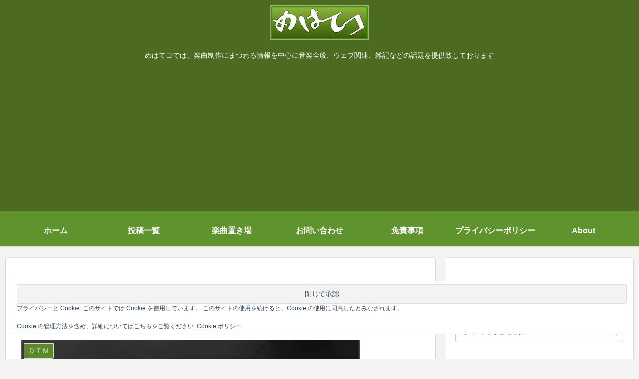

--- FILE ---
content_type: text/html; charset=utf-8
request_url: https://www.youtube-nocookie.com/embed/Y-NjANhZ8-4?si=qc3TLelpIFZdGa42
body_size: 46395
content:
<!DOCTYPE html><html lang="en" dir="ltr" data-cast-api-enabled="true"><head><meta name="viewport" content="width=device-width, initial-scale=1"><script nonce="9dhslXvTV28lWy5IoEqClA">if ('undefined' == typeof Symbol || 'undefined' == typeof Symbol.iterator) {delete Array.prototype.entries;}</script><style name="www-roboto" nonce="i5UWttqj2BeCG_snh-kqUg">@font-face{font-family:'Roboto';font-style:normal;font-weight:400;font-stretch:100%;src:url(//fonts.gstatic.com/s/roboto/v48/KFO7CnqEu92Fr1ME7kSn66aGLdTylUAMa3GUBHMdazTgWw.woff2)format('woff2');unicode-range:U+0460-052F,U+1C80-1C8A,U+20B4,U+2DE0-2DFF,U+A640-A69F,U+FE2E-FE2F;}@font-face{font-family:'Roboto';font-style:normal;font-weight:400;font-stretch:100%;src:url(//fonts.gstatic.com/s/roboto/v48/KFO7CnqEu92Fr1ME7kSn66aGLdTylUAMa3iUBHMdazTgWw.woff2)format('woff2');unicode-range:U+0301,U+0400-045F,U+0490-0491,U+04B0-04B1,U+2116;}@font-face{font-family:'Roboto';font-style:normal;font-weight:400;font-stretch:100%;src:url(//fonts.gstatic.com/s/roboto/v48/KFO7CnqEu92Fr1ME7kSn66aGLdTylUAMa3CUBHMdazTgWw.woff2)format('woff2');unicode-range:U+1F00-1FFF;}@font-face{font-family:'Roboto';font-style:normal;font-weight:400;font-stretch:100%;src:url(//fonts.gstatic.com/s/roboto/v48/KFO7CnqEu92Fr1ME7kSn66aGLdTylUAMa3-UBHMdazTgWw.woff2)format('woff2');unicode-range:U+0370-0377,U+037A-037F,U+0384-038A,U+038C,U+038E-03A1,U+03A3-03FF;}@font-face{font-family:'Roboto';font-style:normal;font-weight:400;font-stretch:100%;src:url(//fonts.gstatic.com/s/roboto/v48/KFO7CnqEu92Fr1ME7kSn66aGLdTylUAMawCUBHMdazTgWw.woff2)format('woff2');unicode-range:U+0302-0303,U+0305,U+0307-0308,U+0310,U+0312,U+0315,U+031A,U+0326-0327,U+032C,U+032F-0330,U+0332-0333,U+0338,U+033A,U+0346,U+034D,U+0391-03A1,U+03A3-03A9,U+03B1-03C9,U+03D1,U+03D5-03D6,U+03F0-03F1,U+03F4-03F5,U+2016-2017,U+2034-2038,U+203C,U+2040,U+2043,U+2047,U+2050,U+2057,U+205F,U+2070-2071,U+2074-208E,U+2090-209C,U+20D0-20DC,U+20E1,U+20E5-20EF,U+2100-2112,U+2114-2115,U+2117-2121,U+2123-214F,U+2190,U+2192,U+2194-21AE,U+21B0-21E5,U+21F1-21F2,U+21F4-2211,U+2213-2214,U+2216-22FF,U+2308-230B,U+2310,U+2319,U+231C-2321,U+2336-237A,U+237C,U+2395,U+239B-23B7,U+23D0,U+23DC-23E1,U+2474-2475,U+25AF,U+25B3,U+25B7,U+25BD,U+25C1,U+25CA,U+25CC,U+25FB,U+266D-266F,U+27C0-27FF,U+2900-2AFF,U+2B0E-2B11,U+2B30-2B4C,U+2BFE,U+3030,U+FF5B,U+FF5D,U+1D400-1D7FF,U+1EE00-1EEFF;}@font-face{font-family:'Roboto';font-style:normal;font-weight:400;font-stretch:100%;src:url(//fonts.gstatic.com/s/roboto/v48/KFO7CnqEu92Fr1ME7kSn66aGLdTylUAMaxKUBHMdazTgWw.woff2)format('woff2');unicode-range:U+0001-000C,U+000E-001F,U+007F-009F,U+20DD-20E0,U+20E2-20E4,U+2150-218F,U+2190,U+2192,U+2194-2199,U+21AF,U+21E6-21F0,U+21F3,U+2218-2219,U+2299,U+22C4-22C6,U+2300-243F,U+2440-244A,U+2460-24FF,U+25A0-27BF,U+2800-28FF,U+2921-2922,U+2981,U+29BF,U+29EB,U+2B00-2BFF,U+4DC0-4DFF,U+FFF9-FFFB,U+10140-1018E,U+10190-1019C,U+101A0,U+101D0-101FD,U+102E0-102FB,U+10E60-10E7E,U+1D2C0-1D2D3,U+1D2E0-1D37F,U+1F000-1F0FF,U+1F100-1F1AD,U+1F1E6-1F1FF,U+1F30D-1F30F,U+1F315,U+1F31C,U+1F31E,U+1F320-1F32C,U+1F336,U+1F378,U+1F37D,U+1F382,U+1F393-1F39F,U+1F3A7-1F3A8,U+1F3AC-1F3AF,U+1F3C2,U+1F3C4-1F3C6,U+1F3CA-1F3CE,U+1F3D4-1F3E0,U+1F3ED,U+1F3F1-1F3F3,U+1F3F5-1F3F7,U+1F408,U+1F415,U+1F41F,U+1F426,U+1F43F,U+1F441-1F442,U+1F444,U+1F446-1F449,U+1F44C-1F44E,U+1F453,U+1F46A,U+1F47D,U+1F4A3,U+1F4B0,U+1F4B3,U+1F4B9,U+1F4BB,U+1F4BF,U+1F4C8-1F4CB,U+1F4D6,U+1F4DA,U+1F4DF,U+1F4E3-1F4E6,U+1F4EA-1F4ED,U+1F4F7,U+1F4F9-1F4FB,U+1F4FD-1F4FE,U+1F503,U+1F507-1F50B,U+1F50D,U+1F512-1F513,U+1F53E-1F54A,U+1F54F-1F5FA,U+1F610,U+1F650-1F67F,U+1F687,U+1F68D,U+1F691,U+1F694,U+1F698,U+1F6AD,U+1F6B2,U+1F6B9-1F6BA,U+1F6BC,U+1F6C6-1F6CF,U+1F6D3-1F6D7,U+1F6E0-1F6EA,U+1F6F0-1F6F3,U+1F6F7-1F6FC,U+1F700-1F7FF,U+1F800-1F80B,U+1F810-1F847,U+1F850-1F859,U+1F860-1F887,U+1F890-1F8AD,U+1F8B0-1F8BB,U+1F8C0-1F8C1,U+1F900-1F90B,U+1F93B,U+1F946,U+1F984,U+1F996,U+1F9E9,U+1FA00-1FA6F,U+1FA70-1FA7C,U+1FA80-1FA89,U+1FA8F-1FAC6,U+1FACE-1FADC,U+1FADF-1FAE9,U+1FAF0-1FAF8,U+1FB00-1FBFF;}@font-face{font-family:'Roboto';font-style:normal;font-weight:400;font-stretch:100%;src:url(//fonts.gstatic.com/s/roboto/v48/KFO7CnqEu92Fr1ME7kSn66aGLdTylUAMa3OUBHMdazTgWw.woff2)format('woff2');unicode-range:U+0102-0103,U+0110-0111,U+0128-0129,U+0168-0169,U+01A0-01A1,U+01AF-01B0,U+0300-0301,U+0303-0304,U+0308-0309,U+0323,U+0329,U+1EA0-1EF9,U+20AB;}@font-face{font-family:'Roboto';font-style:normal;font-weight:400;font-stretch:100%;src:url(//fonts.gstatic.com/s/roboto/v48/KFO7CnqEu92Fr1ME7kSn66aGLdTylUAMa3KUBHMdazTgWw.woff2)format('woff2');unicode-range:U+0100-02BA,U+02BD-02C5,U+02C7-02CC,U+02CE-02D7,U+02DD-02FF,U+0304,U+0308,U+0329,U+1D00-1DBF,U+1E00-1E9F,U+1EF2-1EFF,U+2020,U+20A0-20AB,U+20AD-20C0,U+2113,U+2C60-2C7F,U+A720-A7FF;}@font-face{font-family:'Roboto';font-style:normal;font-weight:400;font-stretch:100%;src:url(//fonts.gstatic.com/s/roboto/v48/KFO7CnqEu92Fr1ME7kSn66aGLdTylUAMa3yUBHMdazQ.woff2)format('woff2');unicode-range:U+0000-00FF,U+0131,U+0152-0153,U+02BB-02BC,U+02C6,U+02DA,U+02DC,U+0304,U+0308,U+0329,U+2000-206F,U+20AC,U+2122,U+2191,U+2193,U+2212,U+2215,U+FEFF,U+FFFD;}@font-face{font-family:'Roboto';font-style:normal;font-weight:500;font-stretch:100%;src:url(//fonts.gstatic.com/s/roboto/v48/KFO7CnqEu92Fr1ME7kSn66aGLdTylUAMa3GUBHMdazTgWw.woff2)format('woff2');unicode-range:U+0460-052F,U+1C80-1C8A,U+20B4,U+2DE0-2DFF,U+A640-A69F,U+FE2E-FE2F;}@font-face{font-family:'Roboto';font-style:normal;font-weight:500;font-stretch:100%;src:url(//fonts.gstatic.com/s/roboto/v48/KFO7CnqEu92Fr1ME7kSn66aGLdTylUAMa3iUBHMdazTgWw.woff2)format('woff2');unicode-range:U+0301,U+0400-045F,U+0490-0491,U+04B0-04B1,U+2116;}@font-face{font-family:'Roboto';font-style:normal;font-weight:500;font-stretch:100%;src:url(//fonts.gstatic.com/s/roboto/v48/KFO7CnqEu92Fr1ME7kSn66aGLdTylUAMa3CUBHMdazTgWw.woff2)format('woff2');unicode-range:U+1F00-1FFF;}@font-face{font-family:'Roboto';font-style:normal;font-weight:500;font-stretch:100%;src:url(//fonts.gstatic.com/s/roboto/v48/KFO7CnqEu92Fr1ME7kSn66aGLdTylUAMa3-UBHMdazTgWw.woff2)format('woff2');unicode-range:U+0370-0377,U+037A-037F,U+0384-038A,U+038C,U+038E-03A1,U+03A3-03FF;}@font-face{font-family:'Roboto';font-style:normal;font-weight:500;font-stretch:100%;src:url(//fonts.gstatic.com/s/roboto/v48/KFO7CnqEu92Fr1ME7kSn66aGLdTylUAMawCUBHMdazTgWw.woff2)format('woff2');unicode-range:U+0302-0303,U+0305,U+0307-0308,U+0310,U+0312,U+0315,U+031A,U+0326-0327,U+032C,U+032F-0330,U+0332-0333,U+0338,U+033A,U+0346,U+034D,U+0391-03A1,U+03A3-03A9,U+03B1-03C9,U+03D1,U+03D5-03D6,U+03F0-03F1,U+03F4-03F5,U+2016-2017,U+2034-2038,U+203C,U+2040,U+2043,U+2047,U+2050,U+2057,U+205F,U+2070-2071,U+2074-208E,U+2090-209C,U+20D0-20DC,U+20E1,U+20E5-20EF,U+2100-2112,U+2114-2115,U+2117-2121,U+2123-214F,U+2190,U+2192,U+2194-21AE,U+21B0-21E5,U+21F1-21F2,U+21F4-2211,U+2213-2214,U+2216-22FF,U+2308-230B,U+2310,U+2319,U+231C-2321,U+2336-237A,U+237C,U+2395,U+239B-23B7,U+23D0,U+23DC-23E1,U+2474-2475,U+25AF,U+25B3,U+25B7,U+25BD,U+25C1,U+25CA,U+25CC,U+25FB,U+266D-266F,U+27C0-27FF,U+2900-2AFF,U+2B0E-2B11,U+2B30-2B4C,U+2BFE,U+3030,U+FF5B,U+FF5D,U+1D400-1D7FF,U+1EE00-1EEFF;}@font-face{font-family:'Roboto';font-style:normal;font-weight:500;font-stretch:100%;src:url(//fonts.gstatic.com/s/roboto/v48/KFO7CnqEu92Fr1ME7kSn66aGLdTylUAMaxKUBHMdazTgWw.woff2)format('woff2');unicode-range:U+0001-000C,U+000E-001F,U+007F-009F,U+20DD-20E0,U+20E2-20E4,U+2150-218F,U+2190,U+2192,U+2194-2199,U+21AF,U+21E6-21F0,U+21F3,U+2218-2219,U+2299,U+22C4-22C6,U+2300-243F,U+2440-244A,U+2460-24FF,U+25A0-27BF,U+2800-28FF,U+2921-2922,U+2981,U+29BF,U+29EB,U+2B00-2BFF,U+4DC0-4DFF,U+FFF9-FFFB,U+10140-1018E,U+10190-1019C,U+101A0,U+101D0-101FD,U+102E0-102FB,U+10E60-10E7E,U+1D2C0-1D2D3,U+1D2E0-1D37F,U+1F000-1F0FF,U+1F100-1F1AD,U+1F1E6-1F1FF,U+1F30D-1F30F,U+1F315,U+1F31C,U+1F31E,U+1F320-1F32C,U+1F336,U+1F378,U+1F37D,U+1F382,U+1F393-1F39F,U+1F3A7-1F3A8,U+1F3AC-1F3AF,U+1F3C2,U+1F3C4-1F3C6,U+1F3CA-1F3CE,U+1F3D4-1F3E0,U+1F3ED,U+1F3F1-1F3F3,U+1F3F5-1F3F7,U+1F408,U+1F415,U+1F41F,U+1F426,U+1F43F,U+1F441-1F442,U+1F444,U+1F446-1F449,U+1F44C-1F44E,U+1F453,U+1F46A,U+1F47D,U+1F4A3,U+1F4B0,U+1F4B3,U+1F4B9,U+1F4BB,U+1F4BF,U+1F4C8-1F4CB,U+1F4D6,U+1F4DA,U+1F4DF,U+1F4E3-1F4E6,U+1F4EA-1F4ED,U+1F4F7,U+1F4F9-1F4FB,U+1F4FD-1F4FE,U+1F503,U+1F507-1F50B,U+1F50D,U+1F512-1F513,U+1F53E-1F54A,U+1F54F-1F5FA,U+1F610,U+1F650-1F67F,U+1F687,U+1F68D,U+1F691,U+1F694,U+1F698,U+1F6AD,U+1F6B2,U+1F6B9-1F6BA,U+1F6BC,U+1F6C6-1F6CF,U+1F6D3-1F6D7,U+1F6E0-1F6EA,U+1F6F0-1F6F3,U+1F6F7-1F6FC,U+1F700-1F7FF,U+1F800-1F80B,U+1F810-1F847,U+1F850-1F859,U+1F860-1F887,U+1F890-1F8AD,U+1F8B0-1F8BB,U+1F8C0-1F8C1,U+1F900-1F90B,U+1F93B,U+1F946,U+1F984,U+1F996,U+1F9E9,U+1FA00-1FA6F,U+1FA70-1FA7C,U+1FA80-1FA89,U+1FA8F-1FAC6,U+1FACE-1FADC,U+1FADF-1FAE9,U+1FAF0-1FAF8,U+1FB00-1FBFF;}@font-face{font-family:'Roboto';font-style:normal;font-weight:500;font-stretch:100%;src:url(//fonts.gstatic.com/s/roboto/v48/KFO7CnqEu92Fr1ME7kSn66aGLdTylUAMa3OUBHMdazTgWw.woff2)format('woff2');unicode-range:U+0102-0103,U+0110-0111,U+0128-0129,U+0168-0169,U+01A0-01A1,U+01AF-01B0,U+0300-0301,U+0303-0304,U+0308-0309,U+0323,U+0329,U+1EA0-1EF9,U+20AB;}@font-face{font-family:'Roboto';font-style:normal;font-weight:500;font-stretch:100%;src:url(//fonts.gstatic.com/s/roboto/v48/KFO7CnqEu92Fr1ME7kSn66aGLdTylUAMa3KUBHMdazTgWw.woff2)format('woff2');unicode-range:U+0100-02BA,U+02BD-02C5,U+02C7-02CC,U+02CE-02D7,U+02DD-02FF,U+0304,U+0308,U+0329,U+1D00-1DBF,U+1E00-1E9F,U+1EF2-1EFF,U+2020,U+20A0-20AB,U+20AD-20C0,U+2113,U+2C60-2C7F,U+A720-A7FF;}@font-face{font-family:'Roboto';font-style:normal;font-weight:500;font-stretch:100%;src:url(//fonts.gstatic.com/s/roboto/v48/KFO7CnqEu92Fr1ME7kSn66aGLdTylUAMa3yUBHMdazQ.woff2)format('woff2');unicode-range:U+0000-00FF,U+0131,U+0152-0153,U+02BB-02BC,U+02C6,U+02DA,U+02DC,U+0304,U+0308,U+0329,U+2000-206F,U+20AC,U+2122,U+2191,U+2193,U+2212,U+2215,U+FEFF,U+FFFD;}</style><script name="www-roboto" nonce="9dhslXvTV28lWy5IoEqClA">if (document.fonts && document.fonts.load) {document.fonts.load("400 10pt Roboto", "E"); document.fonts.load("500 10pt Roboto", "E");}</script><link rel="stylesheet" href="/s/player/652bbb94/www-player.css" name="www-player" nonce="i5UWttqj2BeCG_snh-kqUg"><style nonce="i5UWttqj2BeCG_snh-kqUg">html {overflow: hidden;}body {font: 12px Roboto, Arial, sans-serif; background-color: #000; color: #fff; height: 100%; width: 100%; overflow: hidden; position: absolute; margin: 0; padding: 0;}#player {width: 100%; height: 100%;}h1 {text-align: center; color: #fff;}h3 {margin-top: 6px; margin-bottom: 3px;}.player-unavailable {position: absolute; top: 0; left: 0; right: 0; bottom: 0; padding: 25px; font-size: 13px; background: url(/img/meh7.png) 50% 65% no-repeat;}.player-unavailable .message {text-align: left; margin: 0 -5px 15px; padding: 0 5px 14px; border-bottom: 1px solid #888; font-size: 19px; font-weight: normal;}.player-unavailable a {color: #167ac6; text-decoration: none;}</style><script nonce="9dhslXvTV28lWy5IoEqClA">var ytcsi={gt:function(n){n=(n||"")+"data_";return ytcsi[n]||(ytcsi[n]={tick:{},info:{},gel:{preLoggedGelInfos:[]}})},now:window.performance&&window.performance.timing&&window.performance.now&&window.performance.timing.navigationStart?function(){return window.performance.timing.navigationStart+window.performance.now()}:function(){return(new Date).getTime()},tick:function(l,t,n){var ticks=ytcsi.gt(n).tick;var v=t||ytcsi.now();if(ticks[l]){ticks["_"+l]=ticks["_"+l]||[ticks[l]];ticks["_"+l].push(v)}ticks[l]=
v},info:function(k,v,n){ytcsi.gt(n).info[k]=v},infoGel:function(p,n){ytcsi.gt(n).gel.preLoggedGelInfos.push(p)},setStart:function(t,n){ytcsi.tick("_start",t,n)}};
(function(w,d){function isGecko(){if(!w.navigator)return false;try{if(w.navigator.userAgentData&&w.navigator.userAgentData.brands&&w.navigator.userAgentData.brands.length){var brands=w.navigator.userAgentData.brands;var i=0;for(;i<brands.length;i++)if(brands[i]&&brands[i].brand==="Firefox")return true;return false}}catch(e){setTimeout(function(){throw e;})}if(!w.navigator.userAgent)return false;var ua=w.navigator.userAgent;return ua.indexOf("Gecko")>0&&ua.toLowerCase().indexOf("webkit")<0&&ua.indexOf("Edge")<
0&&ua.indexOf("Trident")<0&&ua.indexOf("MSIE")<0}ytcsi.setStart(w.performance?w.performance.timing.responseStart:null);var isPrerender=(d.visibilityState||d.webkitVisibilityState)=="prerender";var vName=!d.visibilityState&&d.webkitVisibilityState?"webkitvisibilitychange":"visibilitychange";if(isPrerender){var startTick=function(){ytcsi.setStart();d.removeEventListener(vName,startTick)};d.addEventListener(vName,startTick,false)}if(d.addEventListener)d.addEventListener(vName,function(){ytcsi.tick("vc")},
false);if(isGecko()){var isHidden=(d.visibilityState||d.webkitVisibilityState)=="hidden";if(isHidden)ytcsi.tick("vc")}var slt=function(el,t){setTimeout(function(){var n=ytcsi.now();el.loadTime=n;if(el.slt)el.slt()},t)};w.__ytRIL=function(el){if(!el.getAttribute("data-thumb"))if(w.requestAnimationFrame)w.requestAnimationFrame(function(){slt(el,0)});else slt(el,16)}})(window,document);
</script><script nonce="9dhslXvTV28lWy5IoEqClA">var ytcfg={d:function(){return window.yt&&yt.config_||ytcfg.data_||(ytcfg.data_={})},get:function(k,o){return k in ytcfg.d()?ytcfg.d()[k]:o},set:function(){var a=arguments;if(a.length>1)ytcfg.d()[a[0]]=a[1];else{var k;for(k in a[0])ytcfg.d()[k]=a[0][k]}}};
ytcfg.set({"CLIENT_CANARY_STATE":"none","DEVICE":"cbr\u003dChrome\u0026cbrand\u003dapple\u0026cbrver\u003d131.0.0.0\u0026ceng\u003dWebKit\u0026cengver\u003d537.36\u0026cos\u003dMacintosh\u0026cosver\u003d10_15_7\u0026cplatform\u003dDESKTOP","EVENT_ID":"pIV-aYuoNNOdlu8Pjsek0QY","EXPERIMENT_FLAGS":{"ab_det_apb_b":true,"ab_det_apm":true,"ab_det_el_h":true,"ab_det_em_inj":true,"ab_fk_sk_cl":true,"ab_l_sig_st":true,"ab_l_sig_st_e":true,"action_companion_center_align_description":true,"allow_skip_networkless":true,"always_send_and_write":true,"att_web_record_metrics":true,"attmusi":true,"c3_enable_button_impression_logging":true,"c3_watch_page_component":true,"cancel_pending_navs":true,"clean_up_manual_attribution_header":true,"config_age_report_killswitch":true,"cow_optimize_idom_compat":true,"csi_on_gel":true,"delhi_mweb_colorful_sd":true,"delhi_mweb_colorful_sd_v2":true,"deprecate_pair_servlet_enabled":true,"desktop_sparkles_light_cta_button":true,"disable_child_node_auto_formatted_strings":true,"disable_log_to_visitor_layer":true,"disable_pacf_logging_for_memory_limited_tv":true,"embeds_enable_eid_enforcement_for_youtube":true,"embeds_enable_info_panel_dismissal":true,"embeds_enable_pfp_always_unbranded":true,"embeds_muted_autoplay_sound_fix":true,"embeds_serve_es6_client":true,"embeds_web_nwl_disable_nocookie":true,"embeds_web_updated_shorts_definition_fix":true,"enable_active_view_display_ad_renderer_web_home":true,"enable_ad_disclosure_banner_a11y_fix":true,"enable_android_web_view_top_insets_bugfix":true,"enable_client_sli_logging":true,"enable_client_streamz_web":true,"enable_client_ve_spec":true,"enable_cloud_save_error_popup_after_retry":true,"enable_dai_sdf_h5_preroll":true,"enable_datasync_id_header_in_web_vss_pings":true,"enable_default_mono_cta_migration_web_client":true,"enable_docked_chat_messages":true,"enable_drop_shadow_experiment":true,"enable_embeds_new_caption_language_picker":true,"enable_entity_store_from_dependency_injection":true,"enable_inline_muted_playback_on_web_search":true,"enable_inline_muted_playback_on_web_search_for_vdc":true,"enable_inline_muted_playback_on_web_search_for_vdcb":true,"enable_is_mini_app_page_active_bugfix":true,"enable_logging_first_user_action_after_game_ready":true,"enable_ltc_param_fetch_from_innertube":true,"enable_masthead_mweb_padding_fix":true,"enable_menu_renderer_button_in_mweb_hclr":true,"enable_mini_app_command_handler_mweb_fix":true,"enable_mini_guide_downloads_item":true,"enable_mixed_direction_formatted_strings":true,"enable_mweb_new_caption_language_picker":true,"enable_names_handles_account_switcher":true,"enable_network_request_logging_on_game_events":true,"enable_new_paid_product_placement":true,"enable_open_in_new_tab_icon_for_short_dr_for_desktop_search":true,"enable_open_yt_content":true,"enable_origin_query_parameter_bugfix":true,"enable_pause_ads_on_ytv_html5":true,"enable_payments_purchase_manager":true,"enable_pdp_icon_prefetch":true,"enable_pl_r_si_fa":true,"enable_place_pivot_url":true,"enable_pv_screen_modern_text":true,"enable_removing_navbar_title_on_hashtag_page_mweb":true,"enable_rta_manager":true,"enable_sdf_companion_h5":true,"enable_sdf_dai_h5_midroll":true,"enable_sdf_h5_endemic_mid_post_roll":true,"enable_sdf_on_h5_unplugged_vod_midroll":true,"enable_sdf_shorts_player_bytes_h5":true,"enable_sending_unwrapped_game_audio_as_serialized_metadata":true,"enable_sfv_effect_pivot_url":true,"enable_shorts_new_carousel":true,"enable_skip_ad_guidance_prompt":true,"enable_skippable_ads_for_unplugged_ad_pod":true,"enable_smearing_expansion_dai":true,"enable_time_out_messages":true,"enable_timeline_view_modern_transcript_fe":true,"enable_video_display_compact_button_group_for_desktop_search":true,"enable_web_delhi_icons":true,"enable_web_home_top_landscape_image_layout_level_click":true,"enable_web_tiered_gel":true,"enable_window_constrained_buy_flow_dialog":true,"enable_wiz_queue_effect_and_on_init_initial_runs":true,"enable_ypc_spinners":true,"enable_yt_ata_iframe_authuser":true,"export_networkless_options":true,"export_player_version_to_ytconfig":true,"fill_single_video_with_notify_to_lasr":true,"fix_ad_miniplayer_controls_rendering":true,"fix_ads_tracking_for_swf_config_deprecation_mweb":true,"h5_companion_enable_adcpn_macro_substitution_for_click_pings":true,"h5_inplayer_enable_adcpn_macro_substitution_for_click_pings":true,"h5_reset_cache_and_filter_before_update_masthead":true,"hide_channel_creation_title_for_mweb":true,"high_ccv_client_side_caching_h5":true,"html5_log_trigger_events_with_debug_data":true,"html5_ssdai_enable_media_end_cue_range":true,"idb_immediate_commit":true,"il_attach_cache_limit":true,"il_use_view_model_logging_context":true,"is_browser_support_for_webcam_streaming":true,"json_condensed_response":true,"kev_adb_pg":true,"kevlar_gel_error_routing":true,"kevlar_watch_cinematics":true,"live_chat_enable_controller_extraction":true,"live_chat_enable_rta_manager":true,"log_click_with_layer_from_element_in_command_handler":true,"mdx_enable_privacy_disclosure_ui":true,"mdx_load_cast_api_bootstrap_script":true,"medium_progress_bar_modification":true,"migrate_remaining_web_ad_badges_to_innertube":true,"mobile_account_menu_refresh":true,"mweb_account_linking_noapp":true,"mweb_allow_modern_search_suggest_behavior":true,"mweb_animated_actions":true,"mweb_app_upsell_button_direct_to_app":true,"mweb_c3_enable_adaptive_signals":true,"mweb_c3_library_page_enable_recent_shelf":true,"mweb_c3_remove_web_navigation_endpoint_data":true,"mweb_c3_use_canonical_from_player_response":true,"mweb_cinematic_watch":true,"mweb_command_handler":true,"mweb_delay_watch_initial_data":true,"mweb_disable_searchbar_scroll":true,"mweb_enable_browse_chunks":true,"mweb_enable_fine_scrubbing_for_recs":true,"mweb_enable_imp_portal":true,"mweb_enable_keto_batch_player_fullscreen":true,"mweb_enable_keto_batch_player_progress_bar":true,"mweb_enable_keto_batch_player_tooltips":true,"mweb_enable_lockup_view_model_for_ucp":true,"mweb_enable_mix_panel_title_metadata":true,"mweb_enable_more_drawer":true,"mweb_enable_optional_fullscreen_landscape_locking":true,"mweb_enable_overlay_touch_manager":true,"mweb_enable_premium_carve_out_fix":true,"mweb_enable_refresh_detection":true,"mweb_enable_search_imp":true,"mweb_enable_shorts_video_preload":true,"mweb_enable_skippables_on_jio_phone":true,"mweb_enable_two_line_title_on_shorts":true,"mweb_enable_varispeed_controller":true,"mweb_enable_watch_feed_infinite_scroll":true,"mweb_enable_wrapped_unplugged_pause_membership_dialog_renderer":true,"mweb_fix_monitor_visibility_after_render":true,"mweb_force_ios_fallback_to_native_control":true,"mweb_fp_auto_fullscreen":true,"mweb_fullscreen_controls":true,"mweb_fullscreen_controls_action_buttons":true,"mweb_fullscreen_watch_system":true,"mweb_home_reactive_shorts":true,"mweb_innertube_search_command":true,"mweb_kaios_enable_autoplay_switch_view_model":true,"mweb_lang_in_html":true,"mweb_like_button_synced_with_entities":true,"mweb_logo_use_home_page_ve":true,"mweb_native_control_in_faux_fullscreen_shared":true,"mweb_player_control_on_hover":true,"mweb_player_delhi_dtts":true,"mweb_player_settings_use_bottom_sheet":true,"mweb_player_show_previous_next_buttons_in_playlist":true,"mweb_player_skip_no_op_state_changes":true,"mweb_player_user_select_none":true,"mweb_playlist_engagement_panel":true,"mweb_progress_bar_seek_on_mouse_click":true,"mweb_pull_2_full":true,"mweb_pull_2_full_enable_touch_handlers":true,"mweb_schedule_warm_watch_response":true,"mweb_searchbox_legacy_navigation":true,"mweb_see_fewer_shorts":true,"mweb_shorts_comments_panel_id_change":true,"mweb_shorts_early_continuation":true,"mweb_show_ios_smart_banner":true,"mweb_show_sign_in_button_from_header":true,"mweb_use_server_url_on_startup":true,"mweb_watch_captions_enable_auto_translate":true,"mweb_watch_captions_set_default_size":true,"mweb_watch_stop_scheduler_on_player_response":true,"mweb_watchfeed_big_thumbnails":true,"mweb_yt_searchbox":true,"networkless_logging":true,"no_client_ve_attach_unless_shown":true,"pageid_as_header_web":true,"playback_settings_use_switch_menu":true,"player_controls_autonav_fix":true,"player_controls_skip_double_signal_update":true,"polymer_bad_build_labels":true,"polymer_verifiy_app_state":true,"qoe_send_and_write":true,"remove_chevron_from_ad_disclosure_banner_h5":true,"remove_masthead_channel_banner_on_refresh":true,"remove_slot_id_exited_trigger_for_dai_in_player_slot_expire":true,"replace_client_url_parsing_with_server_signal":true,"service_worker_enabled":true,"service_worker_push_enabled":true,"service_worker_push_home_page_prompt":true,"service_worker_push_watch_page_prompt":true,"shell_load_gcf":true,"shorten_initial_gel_batch_timeout":true,"should_use_yt_voice_endpoint_in_kaios":true,"smarter_ve_dedupping":true,"speedmaster_no_seek":true,"stop_handling_click_for_non_rendering_overlay_layout":true,"suppress_error_204_logging":true,"synced_panel_scrolling_controller":true,"use_event_time_ms_header":true,"use_fifo_for_networkless":true,"use_request_time_ms_header":true,"use_session_based_sampling":true,"use_thumbnail_overlay_time_status_renderer_for_live_badge":true,"vss_final_ping_send_and_write":true,"vss_playback_use_send_and_write":true,"web_adaptive_repeat_ase":true,"web_always_load_chat_support":true,"web_api_url":true,"web_attributed_string_deep_equal_bugfix":true,"web_autonav_allow_off_by_default":true,"web_button_vm_refactor_disabled":true,"web_c3_log_app_init_finish":true,"web_component_wrapper_track_owner":true,"web_csi_action_sampling_enabled":true,"web_dedupe_ve_grafting":true,"web_disable_backdrop_filter":true,"web_enable_ab_rsp_cl":true,"web_enable_course_icon_update":true,"web_enable_error_204":true,"web_gcf_hashes_innertube":true,"web_gel_timeout_cap":true,"web_parent_target_for_sheets":true,"web_persist_server_autonav_state_on_client":true,"web_playback_associated_log_ctt":true,"web_playback_associated_ve":true,"web_prefetch_preload_video":true,"web_progress_bar_draggable":true,"web_shorts_just_watched_on_channel_and_pivot_study":true,"web_shorts_just_watched_overlay":true,"web_shorts_wn_shelf_header_tuning":true,"web_update_panel_visibility_logging_fix":true,"web_watch_controls_state_signals":true,"web_wiz_attributed_string":true,"webfe_mweb_watch_microdata":true,"webfe_watch_shorts_canonical_url_fix":true,"webpo_exit_on_net_err":true,"wiz_diff_overwritable":true,"wiz_stamper_new_context_api":true,"woffle_used_state_report":true,"wpo_gel_strz":true,"H5_async_logging_delay_ms":30000.0,"attention_logging_scroll_throttle":500.0,"autoplay_pause_by_lact_sampling_fraction":0.0,"cinematic_watch_effect_opacity":0.4,"log_window_onerror_fraction":0.1,"speedmaster_playback_rate":2.0,"tv_pacf_logging_sample_rate":0.01,"web_attention_logging_scroll_throttle":500.0,"web_load_prediction_threshold":0.1,"web_navigation_prediction_threshold":0.1,"web_pbj_log_warning_rate":0.0,"web_system_health_fraction":0.01,"ytidb_transaction_ended_event_rate_limit":0.02,"active_time_update_interval_ms":10000,"att_init_delay":500,"autoplay_pause_by_lact_sec":0,"botguard_async_snapshot_timeout_ms":3000,"check_navigator_accuracy_timeout_ms":0,"cinematic_watch_css_filter_blur_strength":40,"cinematic_watch_fade_out_duration":500,"close_webview_delay_ms":100,"cloud_save_game_data_rate_limit_ms":3000,"compression_disable_point":10,"custom_active_view_tos_timeout_ms":3600000,"embeds_widget_poll_interval_ms":0,"gel_min_batch_size":3,"gel_queue_timeout_max_ms":60000,"get_async_timeout_ms":60000,"hide_cta_for_home_web_video_ads_animate_in_time":2,"html5_byterate_soft_cap":0,"initial_gel_batch_timeout":2000,"max_body_size_to_compress":500000,"max_prefetch_window_sec_for_livestream_optimization":10,"min_prefetch_offset_sec_for_livestream_optimization":20,"mini_app_container_iframe_src_update_delay_ms":0,"multiple_preview_news_duration_time":11000,"mweb_c3_toast_duration_ms":5000,"mweb_deep_link_fallback_timeout_ms":10000,"mweb_delay_response_received_actions":100,"mweb_fp_dpad_rate_limit_ms":0,"mweb_fp_dpad_watch_title_clamp_lines":0,"mweb_history_manager_cache_size":100,"mweb_ios_fullscreen_playback_transition_delay_ms":500,"mweb_ios_fullscreen_system_pause_epilson_ms":0,"mweb_override_response_store_expiration_ms":0,"mweb_shorts_early_continuation_trigger_threshold":4,"mweb_w2w_max_age_seconds":0,"mweb_watch_captions_default_size":2,"neon_dark_launch_gradient_count":0,"network_polling_interval":30000,"play_click_interval_ms":30000,"play_ping_interval_ms":10000,"prefetch_comments_ms_after_video":0,"send_config_hash_timer":0,"service_worker_push_logged_out_prompt_watches":-1,"service_worker_push_prompt_cap":-1,"service_worker_push_prompt_delay_microseconds":3888000000000,"slow_compressions_before_abandon_count":4,"speedmaster_cancellation_movement_dp":10,"speedmaster_touch_activation_ms":500,"web_attention_logging_throttle":500,"web_foreground_heartbeat_interval_ms":28000,"web_gel_debounce_ms":10000,"web_logging_max_batch":100,"web_max_tracing_events":50,"web_tracing_session_replay":0,"wil_icon_max_concurrent_fetches":9999,"ytidb_remake_db_retries":3,"ytidb_reopen_db_retries":3,"WebClientReleaseProcessCritical__youtube_embeds_client_version_override":"","WebClientReleaseProcessCritical__youtube_embeds_web_client_version_override":"","WebClientReleaseProcessCritical__youtube_mweb_client_version_override":"","debug_forced_internalcountrycode":"","embeds_web_synth_ch_headers_banned_urls_regex":"","enable_web_media_service":"DISABLED","il_payload_scraping":"","live_chat_unicode_emoji_json_url":"https://www.gstatic.com/youtube/img/emojis/emojis-svg-9.json","mweb_deep_link_feature_tag_suffix":"11268432","mweb_enable_shorts_innertube_player_prefetch_trigger":"NONE","mweb_fp_dpad":"home,search,browse,channel,create_channel,experiments,settings,trending,oops,404,paid_memberships,sponsorship,premium,shorts","mweb_fp_dpad_linear_navigation":"","mweb_fp_dpad_linear_navigation_visitor":"","mweb_fp_dpad_visitor":"","mweb_preload_video_by_player_vars":"","place_pivot_triggering_container_alternate":"","place_pivot_triggering_counterfactual_container_alternate":"","service_worker_push_force_notification_prompt_tag":"1","service_worker_scope":"/","suggest_exp_str":"","web_client_version_override":"","kevlar_command_handler_command_banlist":[],"mini_app_ids_without_game_ready":["UgkxHHtsak1SC8mRGHMZewc4HzeAY3yhPPmJ","Ugkx7OgzFqE6z_5Mtf4YsotGfQNII1DF_RBm"],"web_op_signal_type_banlist":[],"web_tracing_enabled_spans":["event","command"]},"GAPI_HINT_PARAMS":"m;/_/scs/abc-static/_/js/k\u003dgapi.gapi.en.FZb77tO2YW4.O/d\u003d1/rs\u003dAHpOoo8lqavmo6ayfVxZovyDiP6g3TOVSQ/m\u003d__features__","GAPI_HOST":"https://apis.google.com","GAPI_LOCALE":"en_US","GL":"US","HL":"en","HTML_DIR":"ltr","HTML_LANG":"en","INNERTUBE_API_KEY":"AIzaSyAO_FJ2SlqU8Q4STEHLGCilw_Y9_11qcW8","INNERTUBE_API_VERSION":"v1","INNERTUBE_CLIENT_NAME":"WEB_EMBEDDED_PLAYER","INNERTUBE_CLIENT_VERSION":"1.20260130.01.00","INNERTUBE_CONTEXT":{"client":{"hl":"en","gl":"US","remoteHost":"3.134.245.160","deviceMake":"Apple","deviceModel":"","visitorData":"Cgt2WHU5N2ozbHluOCiki_rLBjIKCgJVUxIEGgAgGg%3D%3D","userAgent":"Mozilla/5.0 (Macintosh; Intel Mac OS X 10_15_7) AppleWebKit/537.36 (KHTML, like Gecko) Chrome/131.0.0.0 Safari/537.36; ClaudeBot/1.0; +claudebot@anthropic.com),gzip(gfe)","clientName":"WEB_EMBEDDED_PLAYER","clientVersion":"1.20260130.01.00","osName":"Macintosh","osVersion":"10_15_7","originalUrl":"https://www.youtube-nocookie.com/embed/Y-NjANhZ8-4?si\u003dqc3TLelpIFZdGa42","platform":"DESKTOP","clientFormFactor":"UNKNOWN_FORM_FACTOR","configInfo":{"appInstallData":"[base64]"},"browserName":"Chrome","browserVersion":"131.0.0.0","acceptHeader":"text/html,application/xhtml+xml,application/xml;q\u003d0.9,image/webp,image/apng,*/*;q\u003d0.8,application/signed-exchange;v\u003db3;q\u003d0.9","deviceExperimentId":"ChxOell3TVRZMk1ERTJNVE14TmpRek5qQTNOQT09EKSL-ssGGKSL-ssG","rolloutToken":"CPuvuZO89vnn2gEQ1J_7le22kgMY1J_7le22kgM%3D"},"user":{"lockedSafetyMode":false},"request":{"useSsl":true},"clickTracking":{"clickTrackingParams":"IhMIi4r7le22kgMV047lBx2OIylq"},"thirdParty":{"embeddedPlayerContext":{"embeddedPlayerEncryptedContext":"AD5ZzFQVu8iq4ywhQ8oogbepQmnf0bPO00j54vQCF2NMQft1VK88pcAr4cii1k72Cz_RyQyrQdOvdBcMOa4GyHTy-weVkPA_FryidcJGgE9QE05ncSeZbx_u80nsSBwvLhCNBTz4gokcsOT38F2lJygFulcCdnQfVLQacftUv1p3","ancestorOriginsSupported":false}}},"INNERTUBE_CONTEXT_CLIENT_NAME":56,"INNERTUBE_CONTEXT_CLIENT_VERSION":"1.20260130.01.00","INNERTUBE_CONTEXT_GL":"US","INNERTUBE_CONTEXT_HL":"en","LATEST_ECATCHER_SERVICE_TRACKING_PARAMS":{"client.name":"WEB_EMBEDDED_PLAYER","client.jsfeat":"2021"},"LOGGED_IN":false,"PAGE_BUILD_LABEL":"youtube.embeds.web_20260130_01_RC00","PAGE_CL":863108022,"SERVER_NAME":"WebFE","VISITOR_DATA":"Cgt2WHU5N2ozbHluOCiki_rLBjIKCgJVUxIEGgAgGg%3D%3D","WEB_PLAYER_CONTEXT_CONFIGS":{"WEB_PLAYER_CONTEXT_CONFIG_ID_EMBEDDED_PLAYER":{"rootElementId":"movie_player","jsUrl":"/s/player/652bbb94/player_ias.vflset/en_US/base.js","cssUrl":"/s/player/652bbb94/www-player.css","contextId":"WEB_PLAYER_CONTEXT_CONFIG_ID_EMBEDDED_PLAYER","eventLabel":"embedded","contentRegion":"US","hl":"en_US","hostLanguage":"en","innertubeApiKey":"AIzaSyAO_FJ2SlqU8Q4STEHLGCilw_Y9_11qcW8","innertubeApiVersion":"v1","innertubeContextClientVersion":"1.20260130.01.00","device":{"brand":"apple","model":"","browser":"Chrome","browserVersion":"131.0.0.0","os":"Macintosh","osVersion":"10_15_7","platform":"DESKTOP","interfaceName":"WEB_EMBEDDED_PLAYER","interfaceVersion":"1.20260130.01.00"},"serializedExperimentIds":"24004644,51010235,51063643,51098299,51204329,51222973,51340662,51349914,51353393,51366423,51389629,51404808,51425034,51489568,51490331,51500051,51505436,51530495,51534669,51560386,51564351,51565116,51566373,51566863,51578632,51583565,51583821,51585555,51586118,51605258,51605395,51609829,51611457,51615066,51619500,51620867,51621065,51622844,51624034,51631301,51637029,51638932,51648232,51648336,51672162,51681662,51683502,51684302,51684307,51691028,51692500,51693510,51693994,51696107,51696619,51700777,51705183,51713237,51717747,51719110,51719411,51719628,51729218,51732102,51735452,51737356,51737660,51740812,51742377,51742828,51742876,51744562,51748169,51749572,51751854,51751895,51752092,51752633,51759208,51761827,51763569","serializedExperimentFlags":"H5_async_logging_delay_ms\u003d30000.0\u0026PlayerWeb__h5_enable_advisory_rating_restrictions\u003dtrue\u0026a11y_h5_associate_survey_question\u003dtrue\u0026ab_det_apb_b\u003dtrue\u0026ab_det_apm\u003dtrue\u0026ab_det_el_h\u003dtrue\u0026ab_det_em_inj\u003dtrue\u0026ab_fk_sk_cl\u003dtrue\u0026ab_l_sig_st\u003dtrue\u0026ab_l_sig_st_e\u003dtrue\u0026action_companion_center_align_description\u003dtrue\u0026ad_pod_disable_companion_persist_ads_quality\u003dtrue\u0026add_stmp_logs_for_voice_boost\u003dtrue\u0026allow_autohide_on_paused_videos\u003dtrue\u0026allow_drm_override\u003dtrue\u0026allow_live_autoplay\u003dtrue\u0026allow_poltergust_autoplay\u003dtrue\u0026allow_skip_networkless\u003dtrue\u0026allow_vb_audio_formats\u003dtrue\u0026allow_vb_audio_formats_with_mta\u003dtrue\u0026allow_vp9_1080p_mq_enc\u003dtrue\u0026always_cache_redirect_endpoint\u003dtrue\u0026always_send_and_write\u003dtrue\u0026annotation_module_vast_cards_load_logging_fraction\u003d0.0\u0026assign_drm_family_by_format\u003dtrue\u0026att_web_record_metrics\u003dtrue\u0026attention_logging_scroll_throttle\u003d500.0\u0026attmusi\u003dtrue\u0026autoplay_time\u003d10000\u0026autoplay_time_for_fullscreen\u003d-1\u0026autoplay_time_for_music_content\u003d-1\u0026bg_vm_reinit_threshold\u003d7200000\u0026block_tvhtml5_simply_embedded\u003dtrue\u0026blocked_packages_for_sps\u003d[]\u0026botguard_async_snapshot_timeout_ms\u003d3000\u0026captions_url_add_ei\u003dtrue\u0026check_navigator_accuracy_timeout_ms\u003d0\u0026clean_up_manual_attribution_header\u003dtrue\u0026compression_disable_point\u003d10\u0026cow_optimize_idom_compat\u003dtrue\u0026csi_on_gel\u003dtrue\u0026custom_active_view_tos_timeout_ms\u003d3600000\u0026dash_manifest_version\u003d5\u0026debug_bandaid_hostname\u003d\u0026debug_bandaid_port\u003d0\u0026debug_sherlog_username\u003d\u0026delhi_fast_follow_autonav_toggle\u003dtrue\u0026delhi_modern_player_default_thumbnail_percentage\u003d0.0\u0026delhi_modern_player_faster_autohide_delay_ms\u003d2000\u0026delhi_modern_player_pause_thumbnail_percentage\u003d0.6\u0026delhi_modern_web_player_blending_mode\u003d\u0026delhi_modern_web_player_disable_frosted_glass\u003dtrue\u0026delhi_modern_web_player_horizontal_volume_controls\u003dtrue\u0026delhi_modern_web_player_lhs_volume_controls\u003dtrue\u0026delhi_modern_web_player_responsive_compact_controls_threshold\u003d0\u0026deprecate_22\u003dtrue\u0026deprecate_delay_ping\u003dtrue\u0026deprecate_pair_servlet_enabled\u003dtrue\u0026desktop_sparkles_light_cta_button\u003dtrue\u0026disable_av1_setting\u003dtrue\u0026disable_branding_context\u003dtrue\u0026disable_channel_id_check_for_suspended_channels\u003dtrue\u0026disable_child_node_auto_formatted_strings\u003dtrue\u0026disable_lifa_for_supex_users\u003dtrue\u0026disable_log_to_visitor_layer\u003dtrue\u0026disable_mdx_connection_in_mdx_module_for_music_web\u003dtrue\u0026disable_pacf_logging_for_memory_limited_tv\u003dtrue\u0026disable_reduced_fullscreen_autoplay_countdown_for_minors\u003dtrue\u0026disable_reel_item_watch_format_filtering\u003dtrue\u0026disable_threegpp_progressive_formats\u003dtrue\u0026disable_touch_events_on_skip_button\u003dtrue\u0026edge_encryption_fill_primary_key_version\u003dtrue\u0026embeds_enable_info_panel_dismissal\u003dtrue\u0026embeds_enable_move_set_center_crop_to_public\u003dtrue\u0026embeds_enable_per_video_embed_config\u003dtrue\u0026embeds_enable_pfp_always_unbranded\u003dtrue\u0026embeds_web_lite_mode\u003d1\u0026embeds_web_nwl_disable_nocookie\u003dtrue\u0026embeds_web_synth_ch_headers_banned_urls_regex\u003d\u0026enable_active_view_display_ad_renderer_web_home\u003dtrue\u0026enable_active_view_lr_shorts_video\u003dtrue\u0026enable_active_view_web_shorts_video\u003dtrue\u0026enable_ad_cpn_macro_substitution_for_click_pings\u003dtrue\u0026enable_ad_disclosure_banner_a11y_fix\u003dtrue\u0026enable_antiscraping_web_player_expired\u003dtrue\u0026enable_app_promo_endcap_eml_on_tablet\u003dtrue\u0026enable_batched_cross_device_pings_in_gel_fanout\u003dtrue\u0026enable_cast_for_web_unplugged\u003dtrue\u0026enable_cast_on_music_web\u003dtrue\u0026enable_cipher_for_manifest_urls\u003dtrue\u0026enable_cleanup_masthead_autoplay_hack_fix\u003dtrue\u0026enable_client_page_id_header_for_first_party_pings\u003dtrue\u0026enable_client_sli_logging\u003dtrue\u0026enable_client_ve_spec\u003dtrue\u0026enable_cta_banner_on_unplugged_lr\u003dtrue\u0026enable_custom_playhead_parsing\u003dtrue\u0026enable_dai_sdf_h5_preroll\u003dtrue\u0026enable_datasync_id_header_in_web_vss_pings\u003dtrue\u0026enable_default_mono_cta_migration_web_client\u003dtrue\u0026enable_dsa_ad_badge_for_action_endcap_on_android\u003dtrue\u0026enable_dsa_ad_badge_for_action_endcap_on_ios\u003dtrue\u0026enable_entity_store_from_dependency_injection\u003dtrue\u0026enable_error_corrections_infocard_web_client\u003dtrue\u0026enable_error_corrections_infocards_icon_web\u003dtrue\u0026enable_inline_muted_playback_on_web_search\u003dtrue\u0026enable_inline_muted_playback_on_web_search_for_vdc\u003dtrue\u0026enable_inline_muted_playback_on_web_search_for_vdcb\u003dtrue\u0026enable_kabuki_comments_on_shorts\u003ddisabled\u0026enable_ltc_param_fetch_from_innertube\u003dtrue\u0026enable_mixed_direction_formatted_strings\u003dtrue\u0026enable_modern_skip_button_on_web\u003dtrue\u0026enable_new_paid_product_placement\u003dtrue\u0026enable_open_in_new_tab_icon_for_short_dr_for_desktop_search\u003dtrue\u0026enable_out_of_stock_text_all_surfaces\u003dtrue\u0026enable_paid_content_overlay_bugfix\u003dtrue\u0026enable_pause_ads_on_ytv_html5\u003dtrue\u0026enable_pl_r_si_fa\u003dtrue\u0026enable_policy_based_hqa_filter_in_watch_server\u003dtrue\u0026enable_progres_commands_lr_feeds\u003dtrue\u0026enable_progress_commands_lr_shorts\u003dtrue\u0026enable_publishing_region_param_in_sus\u003dtrue\u0026enable_pv_screen_modern_text\u003dtrue\u0026enable_rpr_token_on_ltl_lookup\u003dtrue\u0026enable_sdf_companion_h5\u003dtrue\u0026enable_sdf_dai_h5_midroll\u003dtrue\u0026enable_sdf_h5_endemic_mid_post_roll\u003dtrue\u0026enable_sdf_on_h5_unplugged_vod_midroll\u003dtrue\u0026enable_sdf_shorts_player_bytes_h5\u003dtrue\u0026enable_server_driven_abr\u003dtrue\u0026enable_server_driven_abr_for_backgroundable\u003dtrue\u0026enable_server_driven_abr_url_generation\u003dtrue\u0026enable_server_driven_readahead\u003dtrue\u0026enable_skip_ad_guidance_prompt\u003dtrue\u0026enable_skip_to_next_messaging\u003dtrue\u0026enable_skippable_ads_for_unplugged_ad_pod\u003dtrue\u0026enable_smart_skip_player_controls_shown_on_web\u003dtrue\u0026enable_smart_skip_player_controls_shown_on_web_increased_triggering_sensitivity\u003dtrue\u0026enable_smart_skip_speedmaster_on_web\u003dtrue\u0026enable_smearing_expansion_dai\u003dtrue\u0026enable_split_screen_ad_baseline_experience_endemic_live_h5\u003dtrue\u0026enable_to_call_playready_backend_directly\u003dtrue\u0026enable_unified_action_endcap_on_web\u003dtrue\u0026enable_video_display_compact_button_group_for_desktop_search\u003dtrue\u0026enable_voice_boost_feature\u003dtrue\u0026enable_vp9_appletv5_on_server\u003dtrue\u0026enable_watch_server_rejected_formats_logging\u003dtrue\u0026enable_web_delhi_icons\u003dtrue\u0026enable_web_home_top_landscape_image_layout_level_click\u003dtrue\u0026enable_web_media_session_metadata_fix\u003dtrue\u0026enable_web_premium_varispeed_upsell\u003dtrue\u0026enable_web_tiered_gel\u003dtrue\u0026enable_wiz_queue_effect_and_on_init_initial_runs\u003dtrue\u0026enable_yt_ata_iframe_authuser\u003dtrue\u0026enable_ytv_csdai_vp9\u003dtrue\u0026export_networkless_options\u003dtrue\u0026export_player_version_to_ytconfig\u003dtrue\u0026fill_live_request_config_in_ustreamer_config\u003dtrue\u0026fill_single_video_with_notify_to_lasr\u003dtrue\u0026filter_vb_without_non_vb_equivalents\u003dtrue\u0026filter_vp9_for_live_dai\u003dtrue\u0026fix_ad_miniplayer_controls_rendering\u003dtrue\u0026fix_ads_tracking_for_swf_config_deprecation_mweb\u003dtrue\u0026fix_h5_toggle_button_a11y\u003dtrue\u0026fix_survey_color_contrast_on_destop\u003dtrue\u0026fix_toggle_button_role_for_ad_components\u003dtrue\u0026fresca_polling_delay_override\u003d0\u0026gab_return_sabr_ssdai_config\u003dtrue\u0026gel_min_batch_size\u003d3\u0026gel_queue_timeout_max_ms\u003d60000\u0026gvi_channel_client_screen\u003dtrue\u0026h5_companion_enable_adcpn_macro_substitution_for_click_pings\u003dtrue\u0026h5_enable_ad_mbs\u003dtrue\u0026h5_inplayer_enable_adcpn_macro_substitution_for_click_pings\u003dtrue\u0026h5_reset_cache_and_filter_before_update_masthead\u003dtrue\u0026heatseeker_decoration_threshold\u003d0.0\u0026hfr_dropped_framerate_fallback_threshold\u003d0\u0026hide_cta_for_home_web_video_ads_animate_in_time\u003d2\u0026high_ccv_client_side_caching_h5\u003dtrue\u0026hls_use_new_codecs_string_api\u003dtrue\u0026html5_ad_timeout_ms\u003d0\u0026html5_adaptation_step_count\u003d0\u0026html5_ads_preroll_lock_timeout_delay_ms\u003d15000\u0026html5_allow_multiview_tile_preload\u003dtrue\u0026html5_allow_video_keyframe_without_audio\u003dtrue\u0026html5_apply_min_failures\u003dtrue\u0026html5_apply_start_time_within_ads_for_ssdai_transitions\u003dtrue\u0026html5_atr_disable_force_fallback\u003dtrue\u0026html5_att_playback_timeout_ms\u003d30000\u0026html5_attach_num_random_bytes_to_bandaid\u003d0\u0026html5_attach_po_token_to_bandaid\u003dtrue\u0026html5_autonav_cap_idle_secs\u003d0\u0026html5_autonav_quality_cap\u003d720\u0026html5_autoplay_default_quality_cap\u003d0\u0026html5_auxiliary_estimate_weight\u003d0.0\u0026html5_av1_ordinal_cap\u003d0\u0026html5_bandaid_attach_content_po_token\u003dtrue\u0026html5_block_pip_safari_delay\u003d0\u0026html5_bypass_contention_secs\u003d0.0\u0026html5_byterate_soft_cap\u003d0\u0026html5_check_for_idle_network_interval_ms\u003d-1\u0026html5_chipset_soft_cap\u003d8192\u0026html5_consume_all_buffered_bytes_one_poll\u003dtrue\u0026html5_continuous_goodput_probe_interval_ms\u003d0\u0026html5_d6de4_cloud_project_number\u003d868618676952\u0026html5_d6de4_defer_timeout_ms\u003d0\u0026html5_debug_data_log_probability\u003d0.0\u0026html5_decode_to_texture_cap\u003dtrue\u0026html5_default_ad_gain\u003d0.5\u0026html5_default_av1_threshold\u003d0\u0026html5_default_quality_cap\u003d0\u0026html5_defer_fetch_att_ms\u003d0\u0026html5_delayed_retry_count\u003d1\u0026html5_delayed_retry_delay_ms\u003d5000\u0026html5_deprecate_adservice\u003dtrue\u0026html5_deprecate_manifestful_fallback\u003dtrue\u0026html5_deprecate_video_tag_pool\u003dtrue\u0026html5_desktop_vr180_allow_panning\u003dtrue\u0026html5_df_downgrade_thresh\u003d0.6\u0026html5_disable_bandwidth_cofactors_for_sabr_live\u003dtrue\u0026html5_disable_loop_range_for_shorts_ads\u003dtrue\u0026html5_disable_move_pssh_to_moov\u003dtrue\u0026html5_disable_non_contiguous\u003dtrue\u0026html5_disable_ustreamer_constraint_for_sabr\u003dtrue\u0026html5_disable_web_safari_dai\u003dtrue\u0026html5_displayed_frame_rate_downgrade_threshold\u003d45\u0026html5_drm_byterate_soft_cap\u003d0\u0026html5_drm_check_all_key_error_states\u003dtrue\u0026html5_drm_cpi_license_key\u003dtrue\u0026html5_drm_live_byterate_soft_cap\u003d0\u0026html5_early_media_for_sharper_shorts\u003dtrue\u0026html5_enable_ac3\u003dtrue\u0026html5_enable_audio_track_stickiness\u003dtrue\u0026html5_enable_audio_track_stickiness_phase_two\u003dtrue\u0026html5_enable_caption_changes_for_mosaic\u003dtrue\u0026html5_enable_composite_embargo\u003dtrue\u0026html5_enable_d6de4\u003dtrue\u0026html5_enable_d6de4_cold_start_and_error\u003dtrue\u0026html5_enable_d6de4_idle_priority_job\u003dtrue\u0026html5_enable_drc\u003dtrue\u0026html5_enable_drc_toggle_api\u003dtrue\u0026html5_enable_eac3\u003dtrue\u0026html5_enable_embedded_player_visibility_signals\u003dtrue\u0026html5_enable_oduc\u003dtrue\u0026html5_enable_sabr_from_watch_server\u003dtrue\u0026html5_enable_sabr_host_fallback\u003dtrue\u0026html5_enable_server_driven_request_cancellation\u003dtrue\u0026html5_enable_sps_retry_backoff_metadata_requests\u003dtrue\u0026html5_enable_ssdai_transition_with_only_enter_cuerange\u003dtrue\u0026html5_enable_triggering_cuepoint_for_slot\u003dtrue\u0026html5_enable_tvos_dash\u003dtrue\u0026html5_enable_tvos_encrypted_vp9\u003dtrue\u0026html5_enable_widevine_for_alc\u003dtrue\u0026html5_enable_widevine_for_fast_linear\u003dtrue\u0026html5_encourage_array_coalescing\u003dtrue\u0026html5_fill_default_mosaic_audio_track_id\u003dtrue\u0026html5_fix_multi_audio_offline_playback\u003dtrue\u0026html5_fixed_media_duration_for_request\u003d0\u0026html5_flush_index_on_updated_timestamp_offset\u003dtrue\u0026html5_force_sabr_from_watch_server_for_dfss\u003dtrue\u0026html5_forward_click_tracking_params_on_reload\u003dtrue\u0026html5_gapless_ad_autoplay_on_video_to_ad_only\u003dtrue\u0026html5_gapless_ended_transition_buffer_ms\u003d200\u0026html5_gapless_handoff_close_end_long_rebuffer_cfl\u003dtrue\u0026html5_gapless_handoff_close_end_long_rebuffer_delay_ms\u003d0\u0026html5_gapless_loop_seek_offset_in_milli\u003d0\u0026html5_gapless_slow_seek_cfl\u003dtrue\u0026html5_gapless_slow_seek_delay_ms\u003d0\u0026html5_gapless_slow_start_delay_ms\u003d0\u0026html5_generate_content_po_token\u003dtrue\u0026html5_generate_session_po_token\u003dtrue\u0026html5_gl_fps_threshold\u003d0\u0026html5_hard_cap_max_vertical_resolution_for_shorts\u003d0\u0026html5_hdcp_probing_stream_url\u003d\u0026html5_head_miss_secs\u003d0.0\u0026html5_hfr_quality_cap\u003d0\u0026html5_high_res_logging_percent\u003d0.01\u0026html5_high_res_seek_logging\u003dtrue\u0026html5_hopeless_secs\u003d0\u0026html5_huli_ssdai_use_playback_state\u003dtrue\u0026html5_idle_rate_limit_ms\u003d0\u0026html5_ignore_partial_segment_from_live_readahead\u003dtrue\u0026html5_ignore_sabrseek_during_adskip\u003dtrue\u0026html5_innertube_heartbeats_for_fairplay\u003dtrue\u0026html5_innertube_heartbeats_for_playready\u003dtrue\u0026html5_innertube_heartbeats_for_widevine\u003dtrue\u0026html5_jumbo_mobile_subsegment_readahead_target\u003d3.0\u0026html5_jumbo_ull_nonstreaming_mffa_ms\u003d4000\u0026html5_jumbo_ull_subsegment_readahead_target\u003d1.3\u0026html5_kabuki_drm_live_51_default_off\u003dtrue\u0026html5_license_constraint_delay\u003d5000\u0026html5_live_abr_head_miss_fraction\u003d0.0\u0026html5_live_abr_repredict_fraction\u003d0.0\u0026html5_live_chunk_readahead_proxima_override\u003d0\u0026html5_live_low_latency_bandwidth_window\u003d0.0\u0026html5_live_normal_latency_bandwidth_window\u003d0.0\u0026html5_live_quality_cap\u003d0\u0026html5_live_ultra_low_latency_bandwidth_window\u003d0.0\u0026html5_liveness_drift_chunk_override\u003d0\u0026html5_liveness_drift_proxima_override\u003d0\u0026html5_log_audio_abr\u003dtrue\u0026html5_log_experiment_id_from_player_response_to_ctmp\u003d\u0026html5_log_first_ssdai_requests_killswitch\u003dtrue\u0026html5_log_rebuffer_events\u003d5\u0026html5_log_trigger_events_with_debug_data\u003dtrue\u0026html5_log_vss_extra_lr_cparams_freq\u003d\u0026html5_long_rebuffer_jiggle_cmt_delay_ms\u003d0\u0026html5_long_rebuffer_threshold_ms\u003d30000\u0026html5_manifestless_unplugged\u003dtrue\u0026html5_manifestless_vp9_otf\u003dtrue\u0026html5_max_buffer_health_for_downgrade_prop\u003d0.0\u0026html5_max_buffer_health_for_downgrade_secs\u003d0.0\u0026html5_max_byterate\u003d0\u0026html5_max_discontinuity_rewrite_count\u003d0\u0026html5_max_drift_per_track_secs\u003d0.0\u0026html5_max_headm_for_streaming_xhr\u003d0\u0026html5_max_live_dvr_window_plus_margin_secs\u003d46800.0\u0026html5_max_quality_sel_upgrade\u003d0\u0026html5_max_redirect_response_length\u003d8192\u0026html5_max_selectable_quality_ordinal\u003d0\u0026html5_max_vertical_resolution\u003d0\u0026html5_maximum_readahead_seconds\u003d0.0\u0026html5_media_fullscreen\u003dtrue\u0026html5_media_time_weight_prop\u003d0.0\u0026html5_min_failures_to_delay_retry\u003d3\u0026html5_min_media_duration_for_append_prop\u003d0.0\u0026html5_min_media_duration_for_cabr_slice\u003d0.01\u0026html5_min_playback_advance_for_steady_state_secs\u003d0\u0026html5_min_quality_ordinal\u003d0\u0026html5_min_readbehind_cap_secs\u003d60\u0026html5_min_readbehind_secs\u003d0\u0026html5_min_seconds_between_format_selections\u003d0.0\u0026html5_min_selectable_quality_ordinal\u003d0\u0026html5_min_startup_buffered_media_duration_for_live_secs\u003d0.0\u0026html5_min_startup_buffered_media_duration_secs\u003d1.2\u0026html5_min_startup_duration_live_secs\u003d0.25\u0026html5_min_underrun_buffered_pre_steady_state_ms\u003d0\u0026html5_min_upgrade_health_secs\u003d0.0\u0026html5_minimum_readahead_seconds\u003d0.0\u0026html5_mock_content_binding_for_session_token\u003d\u0026html5_move_disable_airplay\u003dtrue\u0026html5_no_placeholder_rollbacks\u003dtrue\u0026html5_non_onesie_attach_po_token\u003dtrue\u0026html5_offline_download_timeout_retry_limit\u003d4\u0026html5_offline_failure_retry_limit\u003d2\u0026html5_offline_playback_position_sync\u003dtrue\u0026html5_offline_prevent_redownload_downloaded_video\u003dtrue\u0026html5_onesie_check_timeout\u003dtrue\u0026html5_onesie_defer_content_loader_ms\u003d0\u0026html5_onesie_live_ttl_secs\u003d8\u0026html5_onesie_prewarm_interval_ms\u003d0\u0026html5_onesie_prewarm_max_lact_ms\u003d0\u0026html5_onesie_redirector_timeout_ms\u003d0\u0026html5_onesie_use_signed_onesie_ustreamer_config\u003dtrue\u0026html5_override_micro_discontinuities_threshold_ms\u003d-1\u0026html5_paced_poll_min_health_ms\u003d0\u0026html5_paced_poll_ms\u003d0\u0026html5_pause_on_nonforeground_platform_errors\u003dtrue\u0026html5_peak_shave\u003dtrue\u0026html5_perf_cap_override_sticky\u003dtrue\u0026html5_performance_cap_floor\u003d360\u0026html5_perserve_av1_perf_cap\u003dtrue\u0026html5_picture_in_picture_logging_onresize_ratio\u003d0.0\u0026html5_platform_max_buffer_health_oversend_duration_secs\u003d0.0\u0026html5_platform_minimum_readahead_seconds\u003d0.0\u0026html5_platform_whitelisted_for_frame_accurate_seeks\u003dtrue\u0026html5_player_att_initial_delay_ms\u003d3000\u0026html5_player_att_retry_delay_ms\u003d1500\u0026html5_player_autonav_logging\u003dtrue\u0026html5_player_dynamic_bottom_gradient\u003dtrue\u0026html5_player_min_build_cl\u003d-1\u0026html5_player_preload_ad_fix\u003dtrue\u0026html5_post_interrupt_readahead\u003d20\u0026html5_prefer_language_over_codec\u003dtrue\u0026html5_prefer_server_bwe3\u003dtrue\u0026html5_preload_wait_time_secs\u003d0.0\u0026html5_prevent_mobile_background_play_on_event_shared\u003dtrue\u0026html5_probe_primary_delay_base_ms\u003d0\u0026html5_process_all_encrypted_events\u003dtrue\u0026html5_publish_all_cuepoints\u003dtrue\u0026html5_qoe_proto_mock_length\u003d0\u0026html5_query_sw_secure_crypto_for_android\u003dtrue\u0026html5_random_playback_cap\u003d0\u0026html5_record_is_offline_on_playback_attempt_start\u003dtrue\u0026html5_record_ump_timing\u003dtrue\u0026html5_reload_by_kabuki_app\u003dtrue\u0026html5_remove_command_triggered_companions\u003dtrue\u0026html5_remove_not_servable_check_killswitch\u003dtrue\u0026html5_report_fatal_drm_restricted_error_killswitch\u003dtrue\u0026html5_report_slow_ads_as_error\u003dtrue\u0026html5_repredict_interval_ms\u003d0\u0026html5_request_only_hdr_or_sdr_keys\u003dtrue\u0026html5_request_size_max_kb\u003d0\u0026html5_request_size_min_kb\u003d0\u0026html5_reseek_after_time_jump_cfl\u003dtrue\u0026html5_reseek_after_time_jump_delay_ms\u003d0\u0026html5_resource_bad_status_delay_scaling\u003d1.5\u0026html5_restrict_streaming_xhr_on_sqless_requests\u003dtrue\u0026html5_retry_downloads_for_expiration\u003dtrue\u0026html5_retry_on_drm_key_error\u003dtrue\u0026html5_retry_on_drm_unavailable\u003dtrue\u0026html5_retry_quota_exceeded_via_seek\u003dtrue\u0026html5_return_playback_if_already_preloaded\u003dtrue\u0026html5_sabr_enable_server_xtag_selection\u003dtrue\u0026html5_sabr_force_max_network_interruption_duration_ms\u003d0\u0026html5_sabr_ignore_skipad_before_completion\u003dtrue\u0026html5_sabr_live_low_latency_streaming_xhr\u003dtrue\u0026html5_sabr_live_normal_latency_streaming_xhr\u003dtrue\u0026html5_sabr_live_timing\u003dtrue\u0026html5_sabr_live_ultra_low_latency_streaming_xhr\u003dtrue\u0026html5_sabr_log_server_xtag_selection_onesie_mismatch\u003dtrue\u0026html5_sabr_min_media_bytes_factor_to_append_for_stream\u003d0.0\u0026html5_sabr_non_streaming_xhr_soft_cap\u003d0\u0026html5_sabr_non_streaming_xhr_vod_request_cancellation_timeout_ms\u003d0\u0026html5_sabr_report_partial_segment_estimated_duration\u003dtrue\u0026html5_sabr_report_request_cancellation_info\u003dtrue\u0026html5_sabr_request_limit_per_period\u003d20\u0026html5_sabr_request_limit_per_period_for_low_latency\u003d50\u0026html5_sabr_request_limit_per_period_for_ultra_low_latency\u003d20\u0026html5_sabr_seek_no_shift_tolerance\u003dtrue\u0026html5_sabr_skip_client_audio_init_selection\u003dtrue\u0026html5_sabr_unused_bloat_size_bytes\u003d0\u0026html5_samsung_kant_limit_max_bitrate\u003d0\u0026html5_seek_jiggle_cmt_delay_ms\u003d8000\u0026html5_seek_new_elem_delay_ms\u003d12000\u0026html5_seek_new_elem_shorts_delay_ms\u003d2000\u0026html5_seek_new_media_element_shorts_reuse_cfl\u003dtrue\u0026html5_seek_new_media_element_shorts_reuse_delay_ms\u003d0\u0026html5_seek_new_media_source_shorts_reuse_cfl\u003dtrue\u0026html5_seek_new_media_source_shorts_reuse_delay_ms\u003d0\u0026html5_seek_set_cmt_delay_ms\u003d2000\u0026html5_seek_timeout_delay_ms\u003d20000\u0026html5_serve_start_seconds_seek_for_post_live_sabr\u003dtrue\u0026html5_server_stitched_dai_decorated_url_retry_limit\u003d5\u0026html5_session_po_token_interval_time_ms\u003d900000\u0026html5_set_video_id_as_expected_content_binding\u003dtrue\u0026html5_shorts_gapless_ad_slow_start_cfl\u003dtrue\u0026html5_shorts_gapless_ad_slow_start_delay_ms\u003d0\u0026html5_shorts_gapless_next_buffer_in_seconds\u003d0\u0026html5_shorts_gapless_no_gllat\u003dtrue\u0026html5_shorts_gapless_slow_start_delay_ms\u003d0\u0026html5_show_drc_toggle\u003dtrue\u0026html5_simplified_backup_timeout_sabr_live\u003dtrue\u0026html5_skip_empty_po_token\u003dtrue\u0026html5_skip_slow_ad_delay_ms\u003d15000\u0026html5_slow_start_no_media_source_delay_ms\u003d0\u0026html5_slow_start_timeout_delay_ms\u003d20000\u0026html5_ssdai_enable_media_end_cue_range\u003dtrue\u0026html5_ssdai_enable_new_seek_logic\u003dtrue\u0026html5_ssdai_failure_retry_limit\u003d0\u0026html5_ssdai_log_missing_ad_config_reason\u003dtrue\u0026html5_stall_factor\u003d0.0\u0026html5_sticky_duration_mos\u003d0\u0026html5_store_xhr_headers_readable\u003dtrue\u0026html5_streaming_resilience\u003dtrue\u0026html5_streaming_xhr_time_based_consolidation_ms\u003d-1\u0026html5_subsegment_readahead_load_speed_check_interval\u003d0.5\u0026html5_subsegment_readahead_min_buffer_health_secs\u003d0.25\u0026html5_subsegment_readahead_min_buffer_health_secs_on_timeout\u003d0.1\u0026html5_subsegment_readahead_min_load_speed\u003d1.5\u0026html5_subsegment_readahead_seek_latency_fudge\u003d0.5\u0026html5_subsegment_readahead_target_buffer_health_secs\u003d0.5\u0026html5_subsegment_readahead_timeout_secs\u003d2.0\u0026html5_track_overshoot\u003dtrue\u0026html5_transfer_processing_logs_interval\u003d1000\u0026html5_ugc_live_audio_51\u003dtrue\u0026html5_ugc_vod_audio_51\u003dtrue\u0026html5_unreported_seek_reseek_delay_ms\u003d0\u0026html5_update_time_on_seeked\u003dtrue\u0026html5_use_init_selected_audio\u003dtrue\u0026html5_use_jsonformatter_to_parse_player_response\u003dtrue\u0026html5_use_non_active_broadcast_for_post_live\u003dtrue\u0026html5_use_post_for_media\u003dtrue\u0026html5_use_shared_owl_instance\u003dtrue\u0026html5_use_ump\u003dtrue\u0026html5_use_ump_request_slicer\u003dtrue\u0026html5_use_ump_timing\u003dtrue\u0026html5_use_video_transition_endpoint_heartbeat\u003dtrue\u0026html5_video_tbd_min_kb\u003d0\u0026html5_viewport_undersend_maximum\u003d0.0\u0026html5_volume_slider_tooltip\u003dtrue\u0026html5_wasm_initialization_delay_ms\u003d0.0\u0026html5_web_po_experiment_ids\u003d[]\u0026html5_web_po_request_key\u003d\u0026html5_web_po_token_disable_caching\u003dtrue\u0026html5_webpo_idle_priority_job\u003dtrue\u0026html5_webpo_kaios_defer_timeout_ms\u003d0\u0026html5_woffle_resume\u003dtrue\u0026html5_workaround_delay_trigger\u003dtrue\u0026idb_immediate_commit\u003dtrue\u0026ignore_overlapping_cue_points_on_endemic_live_html5\u003dtrue\u0026il_attach_cache_limit\u003dtrue\u0026il_payload_scraping\u003d\u0026il_use_view_model_logging_context\u003dtrue\u0026initial_gel_batch_timeout\u003d2000\u0026injected_license_handler_error_code\u003d0\u0026injected_license_handler_license_status\u003d0\u0026ios_and_android_fresca_polling_delay_override\u003d0\u0026itdrm_always_generate_media_keys\u003dtrue\u0026itdrm_always_use_widevine_sdk\u003dtrue\u0026itdrm_disable_external_key_rotation_system_ids\u003d[]\u0026itdrm_enable_revocation_reporting\u003dtrue\u0026itdrm_injected_license_service_error_code\u003d0\u0026itdrm_set_sabr_license_constraint\u003dtrue\u0026itdrm_use_fairplay_sdk\u003dtrue\u0026itdrm_use_widevine_sdk_for_premium_content\u003dtrue\u0026itdrm_use_widevine_sdk_only_for_sampled_dod\u003dtrue\u0026itdrm_widevine_hardened_vmp_mode\u003dlog\u0026json_condensed_response\u003dtrue\u0026kev_adb_pg\u003dtrue\u0026kevlar_command_handler_command_banlist\u003d[]\u0026kevlar_delhi_modern_web_endscreen_ideal_tile_width_percentage\u003d0.27\u0026kevlar_delhi_modern_web_endscreen_max_rows\u003d2\u0026kevlar_delhi_modern_web_endscreen_max_width\u003d500\u0026kevlar_delhi_modern_web_endscreen_min_width\u003d200\u0026kevlar_gel_error_routing\u003dtrue\u0026kevlar_miniplayer_expand_top\u003dtrue\u0026kevlar_miniplayer_play_pause_on_scrim\u003dtrue\u0026kevlar_playback_associated_queue\u003dtrue\u0026launch_license_service_all_ott_videos_automatic_fail_open\u003dtrue\u0026live_chat_enable_controller_extraction\u003dtrue\u0026live_chat_enable_rta_manager\u003dtrue\u0026live_chunk_readahead\u003d3\u0026log_click_with_layer_from_element_in_command_handler\u003dtrue\u0026log_window_onerror_fraction\u003d0.1\u0026manifestless_post_live\u003dtrue\u0026manifestless_post_live_ufph\u003dtrue\u0026max_body_size_to_compress\u003d500000\u0026max_cdfe_quality_ordinal\u003d0\u0026max_prefetch_window_sec_for_livestream_optimization\u003d10\u0026max_resolution_for_white_noise\u003d360\u0026mdx_enable_privacy_disclosure_ui\u003dtrue\u0026mdx_load_cast_api_bootstrap_script\u003dtrue\u0026migrate_remaining_web_ad_badges_to_innertube\u003dtrue\u0026min_prefetch_offset_sec_for_livestream_optimization\u003d20\u0026mta_drc_mutual_exclusion_removal\u003dtrue\u0026music_enable_shared_audio_tier_logic\u003dtrue\u0026mweb_account_linking_noapp\u003dtrue\u0026mweb_enable_browse_chunks\u003dtrue\u0026mweb_enable_fine_scrubbing_for_recs\u003dtrue\u0026mweb_enable_skippables_on_jio_phone\u003dtrue\u0026mweb_native_control_in_faux_fullscreen_shared\u003dtrue\u0026mweb_player_control_on_hover\u003dtrue\u0026mweb_progress_bar_seek_on_mouse_click\u003dtrue\u0026mweb_shorts_comments_panel_id_change\u003dtrue\u0026network_polling_interval\u003d30000\u0026networkless_logging\u003dtrue\u0026new_codecs_string_api_uses_legacy_style\u003dtrue\u0026no_client_ve_attach_unless_shown\u003dtrue\u0026no_drm_on_demand_with_cc_license\u003dtrue\u0026no_filler_video_for_ssa_playbacks\u003dtrue\u0026onesie_add_gfe_frontline_to_player_request\u003dtrue\u0026onesie_enable_override_headm\u003dtrue\u0026override_drm_required_playback_policy_channels\u003d[]\u0026pageid_as_header_web\u003dtrue\u0026player_ads_set_adformat_on_client\u003dtrue\u0026player_bootstrap_method\u003dtrue\u0026player_destroy_old_version\u003dtrue\u0026player_enable_playback_playlist_change\u003dtrue\u0026player_new_info_card_format\u003dtrue\u0026player_underlay_min_player_width\u003d768.0\u0026player_underlay_video_width_fraction\u003d0.6\u0026player_web_canary_stage\u003d5\u0026player_web_is_canary\u003dtrue\u0026player_web_is_canary_control\u003dtrue\u0026playready_first_play_expiration\u003d-1\u0026podcasts_videostats_default_flush_interval_seconds\u003d0\u0026polymer_bad_build_labels\u003dtrue\u0026polymer_verifiy_app_state\u003dtrue\u0026populate_format_set_info_in_cdfe_formats\u003dtrue\u0026populate_head_minus_in_watch_server\u003dtrue\u0026preskip_button_style_ads_backend\u003d\u0026proxima_auto_threshold_max_network_interruption_duration_ms\u003d0\u0026proxima_auto_threshold_min_bandwidth_estimate_bytes_per_sec\u003d0\u0026qoe_nwl_downloads\u003dtrue\u0026qoe_send_and_write\u003dtrue\u0026quality_cap_for_inline_playback\u003d0\u0026quality_cap_for_inline_playback_ads\u003d0\u0026read_ahead_model_name\u003d\u0026refactor_mta_default_track_selection\u003dtrue\u0026reject_hidden_live_formats\u003dtrue\u0026reject_live_vp9_mq_clear_with_no_abr_ladder\u003dtrue\u0026remove_chevron_from_ad_disclosure_banner_h5\u003dtrue\u0026remove_masthead_channel_banner_on_refresh\u003dtrue\u0026remove_slot_id_exited_trigger_for_dai_in_player_slot_expire\u003dtrue\u0026replace_client_url_parsing_with_server_signal\u003dtrue\u0026replace_playability_retriever_in_watch\u003dtrue\u0026return_drm_product_unknown_for_clear_playbacks\u003dtrue\u0026sabr_enable_host_fallback\u003dtrue\u0026self_podding_header_string_template\u003dself_podding_interstitial_message\u0026self_podding_midroll_choice_string_template\u003dself_podding_midroll_choice\u0026send_config_hash_timer\u003d0\u0026serve_adaptive_fmts_for_live_streams\u003dtrue\u0026set_mock_id_as_expected_content_binding\u003d\u0026shell_load_gcf\u003dtrue\u0026shorten_initial_gel_batch_timeout\u003dtrue\u0026shorts_mode_to_player_api\u003dtrue\u0026simply_embedded_enable_botguard\u003dtrue\u0026slow_compressions_before_abandon_count\u003d4\u0026small_avatars_for_comments\u003dtrue\u0026smart_skip_web_player_bar_min_hover_length_milliseconds\u003d1000\u0026smarter_ve_dedupping\u003dtrue\u0026speedmaster_cancellation_movement_dp\u003d10\u0026speedmaster_playback_rate\u003d2.0\u0026speedmaster_touch_activation_ms\u003d500\u0026stop_handling_click_for_non_rendering_overlay_layout\u003dtrue\u0026streaming_data_emergency_itag_blacklist\u003d[]\u0026substitute_ad_cpn_macro_in_ssdai\u003dtrue\u0026suppress_error_204_logging\u003dtrue\u0026trim_adaptive_formats_signature_cipher_for_sabr_content\u003dtrue\u0026tv_pacf_logging_sample_rate\u003d0.01\u0026tvhtml5_unplugged_preload_cache_size\u003d5\u0026use_event_time_ms_header\u003dtrue\u0026use_fifo_for_networkless\u003dtrue\u0026use_generated_media_keys_in_fairplay_requests\u003dtrue\u0026use_inlined_player_rpc\u003dtrue\u0026use_new_codecs_string_api\u003dtrue\u0026use_request_time_ms_header\u003dtrue\u0026use_rta_for_player\u003dtrue\u0026use_session_based_sampling\u003dtrue\u0026use_simplified_remove_webm_rules\u003dtrue\u0026use_thumbnail_overlay_time_status_renderer_for_live_badge\u003dtrue\u0026use_video_playback_premium_signal\u003dtrue\u0026variable_buffer_timeout_ms\u003d0\u0026vp9_drm_live\u003dtrue\u0026vss_final_ping_send_and_write\u003dtrue\u0026vss_playback_use_send_and_write\u003dtrue\u0026web_api_url\u003dtrue\u0026web_attention_logging_scroll_throttle\u003d500.0\u0026web_attention_logging_throttle\u003d500\u0026web_button_vm_refactor_disabled\u003dtrue\u0026web_cinematic_watch_settings\u003dtrue\u0026web_client_version_override\u003d\u0026web_collect_offline_state\u003dtrue\u0026web_component_wrapper_track_owner\u003dtrue\u0026web_csi_action_sampling_enabled\u003dtrue\u0026web_dedupe_ve_grafting\u003dtrue\u0026web_enable_ab_rsp_cl\u003dtrue\u0026web_enable_caption_language_preference_stickiness\u003dtrue\u0026web_enable_course_icon_update\u003dtrue\u0026web_enable_error_204\u003dtrue\u0026web_enable_keyboard_shortcut_for_timely_actions\u003dtrue\u0026web_enable_shopping_timely_shelf_client\u003dtrue\u0026web_enable_timely_actions\u003dtrue\u0026web_fix_fine_scrubbing_false_play\u003dtrue\u0026web_foreground_heartbeat_interval_ms\u003d28000\u0026web_fullscreen_shorts\u003dtrue\u0026web_gcf_hashes_innertube\u003dtrue\u0026web_gel_debounce_ms\u003d10000\u0026web_gel_timeout_cap\u003dtrue\u0026web_heat_map_v2\u003dtrue\u0026web_hide_next_button\u003dtrue\u0026web_hide_watch_info_empty\u003dtrue\u0026web_load_prediction_threshold\u003d0.1\u0026web_logging_max_batch\u003d100\u0026web_max_tracing_events\u003d50\u0026web_navigation_prediction_threshold\u003d0.1\u0026web_op_signal_type_banlist\u003d[]\u0026web_playback_associated_log_ctt\u003dtrue\u0026web_playback_associated_ve\u003dtrue\u0026web_player_api_logging_fraction\u003d0.01\u0026web_player_big_mode_screen_width_cutoff\u003d4001\u0026web_player_default_peeking_px\u003d36\u0026web_player_enable_featured_product_banner_exclusives_on_desktop\u003dtrue\u0026web_player_enable_featured_product_banner_promotion_text_on_desktop\u003dtrue\u0026web_player_innertube_playlist_update\u003dtrue\u0026web_player_ipp_canary_type_for_logging\u003dcontrol\u0026web_player_log_click_before_generating_ve_conversion_params\u003dtrue\u0026web_player_miniplayer_in_context_menu\u003dtrue\u0026web_player_mouse_idle_wait_time_ms\u003d3000\u0026web_player_music_visualizer_treatment\u003dfake\u0026web_player_offline_playlist_auto_refresh\u003dtrue\u0026web_player_playable_sequences_refactor\u003dtrue\u0026web_player_quick_hide_timeout_ms\u003d250\u0026web_player_seek_chapters_by_shortcut\u003dtrue\u0026web_player_seek_overlay_additional_arrow_threshold\u003d200\u0026web_player_seek_overlay_duration_bump_scale\u003d0.9\u0026web_player_seek_overlay_linger_duration\u003d1000\u0026web_player_sentinel_is_uniplayer\u003dtrue\u0026web_player_show_music_in_this_video_graphic\u003dvideo_thumbnail\u0026web_player_spacebar_control_bugfix\u003dtrue\u0026web_player_ss_dai_ad_fetching_timeout_ms\u003d15000\u0026web_player_ss_media_time_offset\u003dtrue\u0026web_player_touch_idle_wait_time_ms\u003d4000\u0026web_player_transfer_timeout_threshold_ms\u003d10800000\u0026web_player_use_cinematic_label_2\u003dtrue\u0026web_player_use_new_api_for_quality_pullback\u003dtrue\u0026web_player_use_screen_width_for_big_mode\u003dtrue\u0026web_prefetch_preload_video\u003dtrue\u0026web_progress_bar_draggable\u003dtrue\u0026web_remix_allow_up_to_3x_playback_rate\u003dtrue\u0026web_settings_menu_surface_custom_playback\u003dtrue\u0026web_settings_use_input_slider\u003dtrue\u0026web_tracing_enabled_spans\u003d[event, command]\u0026web_tracing_session_replay\u003d0\u0026web_wiz_attributed_string\u003dtrue\u0026webpo_exit_on_net_err\u003dtrue\u0026wil_icon_max_concurrent_fetches\u003d9999\u0026wiz_diff_overwritable\u003dtrue\u0026wiz_stamper_new_context_api\u003dtrue\u0026woffle_enable_download_status\u003dtrue\u0026woffle_used_state_report\u003dtrue\u0026wpo_gel_strz\u003dtrue\u0026write_reload_player_response_token_to_ustreamer_config_for_vod\u003dtrue\u0026ws_av1_max_height_floor\u003d0\u0026ws_av1_max_width_floor\u003d0\u0026ws_use_centralized_hqa_filter\u003dtrue\u0026ytidb_remake_db_retries\u003d3\u0026ytidb_reopen_db_retries\u003d3\u0026ytidb_transaction_ended_event_rate_limit\u003d0.02","startMuted":false,"mobileIphoneSupportsInlinePlayback":true,"isMobileDevice":false,"cspNonce":"9dhslXvTV28lWy5IoEqClA","canaryState":"none","enableCsiLogging":true,"loaderUrl":"https://yumehate.com/similarities-between-blog-and-dtm/","disableAutonav":false,"isEmbed":true,"disableCastApi":false,"serializedEmbedConfig":"{}","disableMdxCast":false,"datasyncId":"V74c9d5b1||","encryptedHostFlags":"AD5ZzFSjV_aeqjQD-bBHjviB1dEFI7LMWIO9bGYK9IVcFNkrj1NbxIjK11iBmZVM1lQy7NZk53xM8OCJ0Oi-cbqtzZDRazm4VcK9r9AwMOUAtjV1DkmDWR0_9tNFRz3UQ9B6AggJnC2LPQhC7xpYvVSub4GVidql-ZNfOms","canaryStage":"","trustedJsUrl":{"privateDoNotAccessOrElseTrustedResourceUrlWrappedValue":"/s/player/652bbb94/player_ias.vflset/en_US/base.js"},"trustedCssUrl":{"privateDoNotAccessOrElseTrustedResourceUrlWrappedValue":"/s/player/652bbb94/www-player.css"},"houseBrandUserStatus":"not_present","enableSabrOnEmbed":false,"serializedClientExperimentFlags":"45713225\u003d0\u002645713227\u003d0\u002645718175\u003d0.0\u002645718176\u003d0.0\u002645721421\u003d0\u002645725538\u003d0.0\u002645725539\u003d0.0\u002645725540\u003d0.0\u002645725541\u003d0.0\u002645725542\u003d0.0\u002645725543\u003d0.0\u002645728334\u003d0.0\u002645729215\u003dtrue\u002645732704\u003dtrue\u002645732791\u003dtrue\u002645735428\u003d4000.0\u002645737488\u003d0.0\u002645737489\u003d0.0\u002645739023\u003d0.0\u002645741339\u003d0.0\u002645741773\u003d0.0\u002645743228\u003d0.0\u002645746966\u003d0.0\u002645746967\u003d0.0\u002645747053\u003d0.0\u002645750947\u003d10240"}},"XSRF_FIELD_NAME":"session_token","XSRF_TOKEN":"[base64]\u003d\u003d","SERVER_VERSION":"prod","DATASYNC_ID":"V74c9d5b1||","SERIALIZED_CLIENT_CONFIG_DATA":"[base64]","ROOT_VE_TYPE":16623,"CLIENT_PROTOCOL":"h2","CLIENT_TRANSPORT":"tcp","PLAYER_CLIENT_VERSION":"1.20260127.01.00","TIME_CREATED_MS":1769899428885,"VALID_SESSION_TEMPDATA_DOMAINS":["youtu.be","youtube.com","www.youtube.com","web-green-qa.youtube.com","web-release-qa.youtube.com","web-integration-qa.youtube.com","m.youtube.com","mweb-green-qa.youtube.com","mweb-release-qa.youtube.com","mweb-integration-qa.youtube.com","studio.youtube.com","studio-green-qa.youtube.com","studio-integration-qa.youtube.com"],"LOTTIE_URL":{"privateDoNotAccessOrElseTrustedResourceUrlWrappedValue":"https://www.youtube.com/s/desktop/6cd492c3/jsbin/lottie-light.vflset/lottie-light.js"},"IDENTITY_MEMENTO":{"visitor_data":"Cgt2WHU5N2ozbHluOCiki_rLBjIKCgJVUxIEGgAgGg%3D%3D"},"PLAYER_VARS":{"embedded_player_response":"{\"responseContext\":{\"serviceTrackingParams\":[{\"service\":\"CSI\",\"params\":[{\"key\":\"c\",\"value\":\"WEB_EMBEDDED_PLAYER\"},{\"key\":\"cver\",\"value\":\"1.20260130.01.00\"},{\"key\":\"yt_li\",\"value\":\"0\"},{\"key\":\"GetEmbeddedPlayer_rid\",\"value\":\"0xd10888c15b36288e\"}]},{\"service\":\"GFEEDBACK\",\"params\":[{\"key\":\"logged_in\",\"value\":\"0\"}]},{\"service\":\"GUIDED_HELP\",\"params\":[{\"key\":\"logged_in\",\"value\":\"0\"}]},{\"service\":\"ECATCHER\",\"params\":[{\"key\":\"client.version\",\"value\":\"20260130\"},{\"key\":\"client.name\",\"value\":\"WEB_EMBEDDED_PLAYER\"}]}]},\"embedPreview\":{\"thumbnailPreviewRenderer\":{\"title\":{\"runs\":[{\"text\":\"Japanese National Anthem - Ki Mi Ga Yo - 君が代\"}]},\"defaultThumbnail\":{\"thumbnails\":[{\"url\":\"https://i.ytimg.com/vi/Y-NjANhZ8-4/default.jpg?sqp\u003d-oaymwEkCHgQWvKriqkDGvABAfgB_gmAAtAFigIMCAAQARhSIF4oZTAP\\u0026rs\u003dAOn4CLAD4XpW2TevCcUVE57aHRtWUD59TQ\",\"width\":120,\"height\":90},{\"url\":\"https://i.ytimg.com/vi/Y-NjANhZ8-4/hqdefault.jpg?sqp\u003d-oaymwE1CKgBEF5IVfKriqkDKAgBFQAAiEIYAXABwAEG8AEB-AH-CYAC0AWKAgwIABABGFIgXihlMA8\u003d\\u0026rs\u003dAOn4CLBFZC77Obp8OE7ODJP6dfFacUcdmw\",\"width\":168,\"height\":94},{\"url\":\"https://i.ytimg.com/vi/Y-NjANhZ8-4/hqdefault.jpg?sqp\u003d-oaymwE1CMQBEG5IVfKriqkDKAgBFQAAiEIYAXABwAEG8AEB-AH-CYAC0AWKAgwIABABGFIgXihlMA8\u003d\\u0026rs\u003dAOn4CLDCO7FFXPYJ6rsnhF9rLTRA-JkPKw\",\"width\":196,\"height\":110},{\"url\":\"https://i.ytimg.com/vi/Y-NjANhZ8-4/hqdefault.jpg?sqp\u003d-oaymwE2CPYBEIoBSFXyq4qpAygIARUAAIhCGAFwAcABBvABAfgB_gmAAtAFigIMCAAQARhSIF4oZTAP\\u0026rs\u003dAOn4CLBsCONrUFH7f65MOneppk2c_wcWEg\",\"width\":246,\"height\":138},{\"url\":\"https://i.ytimg.com/vi/Y-NjANhZ8-4/mqdefault.jpg?sqp\u003d-oaymwEmCMACELQB8quKqQMa8AEB-AH-CYAC0AWKAgwIABABGFIgXihlMA8\u003d\\u0026rs\u003dAOn4CLAvoP3ayvmYJb2HQoFfIFRs4u4yFw\",\"width\":320,\"height\":180},{\"url\":\"https://i.ytimg.com/vi/Y-NjANhZ8-4/hqdefault.jpg?sqp\u003d-oaymwE2CNACELwBSFXyq4qpAygIARUAAIhCGAFwAcABBvABAfgB_gmAAtAFigIMCAAQARhSIF4oZTAP\\u0026rs\u003dAOn4CLBTtEPOuvbFuw9Qp1g3a8a_1Xx2tA\",\"width\":336,\"height\":188},{\"url\":\"https://i.ytimg.com/vi/Y-NjANhZ8-4/hqdefault.jpg?sqp\u003d-oaymwEmCOADEOgC8quKqQMa8AEB-AH-CYAC0AWKAgwIABABGFIgXihlMA8\u003d\\u0026rs\u003dAOn4CLAJsYC3ILqr-rWybu6Ql3eh2Ia9Ig\",\"width\":480,\"height\":360},{\"url\":\"https://i.ytimg.com/vi/Y-NjANhZ8-4/sddefault.jpg?sqp\u003d-oaymwEmCIAFEOAD8quKqQMa8AEB-AH-CYAC0AWKAgwIABABGFIgXihlMA8\u003d\\u0026rs\u003dAOn4CLDAPtGygDl1VeQtX-RBCZA1DpyLMg\",\"width\":640,\"height\":480},{\"url\":\"https://i.ytimg.com/vi/Y-NjANhZ8-4/maxresdefault.jpg?sqp\u003d-oaymwEmCIAKENAF8quKqQMa8AEB-AH-CYAC0AWKAgwIABABGFIgXihlMA8\u003d\\u0026rs\u003dAOn4CLCpVp2Ni8ay06dQpfzs2X88zWF2ew\",\"width\":1920,\"height\":1080}]},\"playButton\":{\"buttonRenderer\":{\"style\":\"STYLE_DEFAULT\",\"size\":\"SIZE_DEFAULT\",\"isDisabled\":false,\"navigationEndpoint\":{\"clickTrackingParams\":\"CAkQ8FsiEwiw6PyV7baSAxVag8IBHZP0C3vKAQQmogQ0\",\"watchEndpoint\":{\"videoId\":\"Y-NjANhZ8-4\"}},\"accessibility\":{\"label\":\"Play Japanese National Anthem - Ki Mi Ga Yo - 君が代\"},\"trackingParams\":\"CAkQ8FsiEwiw6PyV7baSAxVag8IBHZP0C3s\u003d\"}},\"videoDetails\":{\"embeddedPlayerOverlayVideoDetailsRenderer\":{\"channelThumbnail\":{\"thumbnails\":[{\"url\":\"https://yt3.ggpht.com/_vtwx2qmScFCRwDAfcsCf36AqQIBc_GUhTAe1UGo_aghfW55bgsiCW8jVVcDgC4e0gcrzwMoXQ\u003ds68-c-k-c0x00ffffff-no-rj\",\"width\":68,\"height\":68}]},\"collapsedRenderer\":{\"embeddedPlayerOverlayVideoDetailsCollapsedRenderer\":{\"title\":{\"runs\":[{\"text\":\"Japanese National Anthem - Ki Mi Ga Yo - 君が代\",\"navigationEndpoint\":{\"clickTrackingParams\":\"CAgQ46ICIhMIsOj8le22kgMVWoPCAR2T9At7ygEEJqIENA\u003d\u003d\",\"urlEndpoint\":{\"url\":\"https://www.youtube.com/watch?v\u003dY-NjANhZ8-4\"}}}]},\"subtitle\":{\"runs\":[{\"text\":\"135 views • 2 comments\"}]},\"trackingParams\":\"CAgQ46ICIhMIsOj8le22kgMVWoPCAR2T9At7\"}},\"expandedRenderer\":{\"embeddedPlayerOverlayVideoDetailsExpandedRenderer\":{\"title\":{\"runs\":[{\"text\":\"mehate_co\"}]},\"subscribeButton\":{\"subscribeButtonRenderer\":{\"buttonText\":{\"runs\":[{\"text\":\"Subscribe\"}]},\"subscribed\":false,\"enabled\":true,\"type\":\"FREE\",\"channelId\":\"UCGM-3fEl_nra5xbKEq123Dg\",\"showPreferences\":false,\"subscribedButtonText\":{\"runs\":[{\"text\":\"Subscribed\"}]},\"unsubscribedButtonText\":{\"runs\":[{\"text\":\"Subscribe\"}]},\"trackingParams\":\"CAcQmysiEwiw6PyV7baSAxVag8IBHZP0C3syCWl2LWVtYmVkcw\u003d\u003d\",\"unsubscribeButtonText\":{\"runs\":[{\"text\":\"Unsubscribe\"}]},\"serviceEndpoints\":[{\"clickTrackingParams\":\"CAcQmysiEwiw6PyV7baSAxVag8IBHZP0C3syCWl2LWVtYmVkc8oBBCaiBDQ\u003d\",\"subscribeEndpoint\":{\"channelIds\":[\"UCGM-3fEl_nra5xbKEq123Dg\"],\"params\":\"EgIIBxgB\"}},{\"clickTrackingParams\":\"CAcQmysiEwiw6PyV7baSAxVag8IBHZP0C3syCWl2LWVtYmVkc8oBBCaiBDQ\u003d\",\"unsubscribeEndpoint\":{\"channelIds\":[\"UCGM-3fEl_nra5xbKEq123Dg\"],\"params\":\"CgIIBxgB\"}}]}},\"subtitle\":{\"runs\":[{\"text\":\"3 subscribers\"}]},\"trackingParams\":\"CAYQ5KICIhMIsOj8le22kgMVWoPCAR2T9At7\"}},\"channelThumbnailEndpoint\":{\"clickTrackingParams\":\"CAAQru4BIhMIsOj8le22kgMVWoPCAR2T9At7ygEEJqIENA\u003d\u003d\",\"channelThumbnailEndpoint\":{\"urlEndpoint\":{\"clickTrackingParams\":\"CAAQru4BIhMIsOj8le22kgMVWoPCAR2T9At7ygEEJqIENA\u003d\u003d\",\"urlEndpoint\":{\"url\":\"/channel/UCGM-3fEl_nra5xbKEq123Dg\"}}}}}},\"shareButton\":{\"buttonRenderer\":{\"style\":\"STYLE_OPACITY\",\"size\":\"SIZE_DEFAULT\",\"isDisabled\":false,\"text\":{\"runs\":[{\"text\":\"Copy link\"}]},\"icon\":{\"iconType\":\"LINK\"},\"navigationEndpoint\":{\"clickTrackingParams\":\"CAEQ8FsiEwiw6PyV7baSAxVag8IBHZP0C3vKAQQmogQ0\",\"copyTextEndpoint\":{\"text\":\"https://youtu.be/Y-NjANhZ8-4\",\"successActions\":[{\"clickTrackingParams\":\"CAEQ8FsiEwiw6PyV7baSAxVag8IBHZP0C3vKAQQmogQ0\",\"addToToastAction\":{\"item\":{\"notificationActionRenderer\":{\"responseText\":{\"runs\":[{\"text\":\"Link copied to clipboard\"}]},\"actionButton\":{\"buttonRenderer\":{\"trackingParams\":\"CAUQ8FsiEwiw6PyV7baSAxVag8IBHZP0C3s\u003d\"}},\"trackingParams\":\"CAQQuWoiEwiw6PyV7baSAxVag8IBHZP0C3s\u003d\"}}}}],\"failureActions\":[{\"clickTrackingParams\":\"CAEQ8FsiEwiw6PyV7baSAxVag8IBHZP0C3vKAQQmogQ0\",\"addToToastAction\":{\"item\":{\"notificationActionRenderer\":{\"responseText\":{\"runs\":[{\"text\":\"Unable to copy link to clipboard\"}]},\"actionButton\":{\"buttonRenderer\":{\"trackingParams\":\"CAMQ8FsiEwiw6PyV7baSAxVag8IBHZP0C3s\u003d\"}},\"trackingParams\":\"CAIQuWoiEwiw6PyV7baSAxVag8IBHZP0C3s\u003d\"}}}}]}},\"accessibility\":{\"label\":\"Copy link\"},\"trackingParams\":\"CAEQ8FsiEwiw6PyV7baSAxVag8IBHZP0C3s\u003d\"}},\"videoDurationSeconds\":\"132\",\"webPlayerActionsPorting\":{\"subscribeCommand\":{\"clickTrackingParams\":\"CAAQru4BIhMIsOj8le22kgMVWoPCAR2T9At7ygEEJqIENA\u003d\u003d\",\"subscribeEndpoint\":{\"channelIds\":[\"UCGM-3fEl_nra5xbKEq123Dg\"],\"params\":\"EgIIBxgB\"}},\"unsubscribeCommand\":{\"clickTrackingParams\":\"CAAQru4BIhMIsOj8le22kgMVWoPCAR2T9At7ygEEJqIENA\u003d\u003d\",\"unsubscribeEndpoint\":{\"channelIds\":[\"UCGM-3fEl_nra5xbKEq123Dg\"],\"params\":\"CgIIBxgB\"}}}}},\"trackingParams\":\"CAAQru4BIhMIsOj8le22kgMVWoPCAR2T9At7\",\"permissions\":{\"allowImaMonetization\":false,\"allowPfpUnbranded\":false},\"videoFlags\":{\"playableInEmbed\":true,\"isCrawlable\":true},\"previewPlayabilityStatus\":{\"status\":\"OK\",\"playableInEmbed\":true,\"contextParams\":\"Q0FFU0FnZ0E\u003d\"},\"embeddedPlayerMode\":\"EMBEDDED_PLAYER_MODE_DEFAULT\",\"embeddedPlayerConfig\":{\"embeddedPlayerMode\":\"EMBEDDED_PLAYER_MODE_DEFAULT\",\"embeddedPlayerFlags\":{}},\"embeddedPlayerContext\":{\"embeddedPlayerEncryptedContext\":\"AD5ZzFQVu8iq4ywhQ8oogbepQmnf0bPO00j54vQCF2NMQft1VK88pcAr4cii1k72Cz_RyQyrQdOvdBcMOa4GyHTy-weVkPA_FryidcJGgE9QE05ncSeZbx_u80nsSBwvLhCNBTz4gokcsOT38F2lJygFulcCdnQfVLQacftUv1p3\",\"ancestorOriginsSupported\":false}}","video_id":"Y-NjANhZ8-4","privembed":true},"POST_MESSAGE_ORIGIN":"*","VIDEO_ID":"Y-NjANhZ8-4","DOMAIN_ADMIN_STATE":"","COOKIELESS":true});window.ytcfg.obfuscatedData_ = [];</script><script nonce="9dhslXvTV28lWy5IoEqClA">window.yterr=window.yterr||true;window.unhandledErrorMessages={};
window.onerror=function(msg,url,line,opt_columnNumber,opt_error){var err;if(opt_error)err=opt_error;else{err=new Error;err.message=msg;err.fileName=url;err.lineNumber=line;if(!isNaN(opt_columnNumber))err["columnNumber"]=opt_columnNumber}var message=String(err.message);if(!err.message||message in window.unhandledErrorMessages)return;window.unhandledErrorMessages[message]=true;var img=new Image;window.emergencyTimeoutImg=img;img.onload=img.onerror=function(){delete window.emergencyTimeoutImg};var values=
{"client.name":ytcfg.get("INNERTUBE_CONTEXT_CLIENT_NAME"),"client.version":ytcfg.get("INNERTUBE_CONTEXT_CLIENT_VERSION"),"msg":message,"type":"UnhandledWindow"+err.name,"file":err.fileName,"line":err.lineNumber,"stack":(err.stack||"").substr(0,500)};var parts=[ytcfg.get("EMERGENCY_BASE_URL","/error_204?t=jserror&level=ERROR")];var key;for(key in values){var value=values[key];if(value)parts.push(key+"="+encodeURIComponent(value))}img.src=parts.join("&")};
</script><script nonce="9dhslXvTV28lWy5IoEqClA">var yterr = yterr || true;</script><link rel="preload" href="/s/player/652bbb94/player_ias.vflset/en_US/embed.js" name="player/embed" as="script" nonce="9dhslXvTV28lWy5IoEqClA"><link rel="preconnect" href="https://i.ytimg.com"><script data-id="_gd" nonce="9dhslXvTV28lWy5IoEqClA">window.WIZ_global_data = {"AfY8Hf":true,"HiPsbb":0,"MUE6Ne":"youtube_web","MuJWjd":false,"UUFaWc":"%.@.null,1000,2]","cfb2h":"youtube.web-front-end-critical_20260128.10_p0","fPDxwd":[],"hsFLT":"%.@.null,1000,2]","iCzhFc":false,"nQyAE":{},"oxN3nb":{"1":false,"0":false,"610401301":false,"899588437":false,"772657768":true,"513659523":false,"568333945":true,"1331761403":false,"651175828":false,"722764542":false,"748402145":false,"748402146":false,"748402147":true,"824648567":true,"824656860":false,"333098724":false,"861377723":false,"861377724":false},"u4g7r":"%.@.null,1,2]","vJQk6":false,"xnI9P":true,"xwAfE":true,"yFnxrf":2486};</script><title>YouTube</title><link rel="canonical" href="https://www.youtube.com/watch?v=Y-NjANhZ8-4"></head><body class="date-20260131 en_US ltr  site-center-aligned site-as-giant-card webkit webkit-537" dir="ltr"><div id="player"></div><script src="/s/embeds/3c895743/www-embed-player-es6.vflset/www-embed-player-es6.js" name="embed_client" id="base-js" nonce="9dhslXvTV28lWy5IoEqClA"></script><script src="/s/player/652bbb94/player_ias.vflset/en_US/base.js" name="player/base" nonce="9dhslXvTV28lWy5IoEqClA"></script><script nonce="9dhslXvTV28lWy5IoEqClA">writeEmbed();</script><script nonce="9dhslXvTV28lWy5IoEqClA">(function() {window.ytAtR = '\x7b\x22responseContext\x22:\x7b\x22serviceTrackingParams\x22:\x5b\x7b\x22service\x22:\x22CSI\x22,\x22params\x22:\x5b\x7b\x22key\x22:\x22c\x22,\x22value\x22:\x22WEB_EMBEDDED_PLAYER\x22\x7d,\x7b\x22key\x22:\x22cver\x22,\x22value\x22:\x221.20260130.01.00\x22\x7d,\x7b\x22key\x22:\x22yt_li\x22,\x22value\x22:\x220\x22\x7d,\x7b\x22key\x22:\x22GetAttestationChallenge_rid\x22,\x22value\x22:\x220xd10888c15b36288e\x22\x7d\x5d\x7d,\x7b\x22service\x22:\x22GFEEDBACK\x22,\x22params\x22:\x5b\x7b\x22key\x22:\x22logged_in\x22,\x22value\x22:\x220\x22\x7d\x5d\x7d,\x7b\x22service\x22:\x22GUIDED_HELP\x22,\x22params\x22:\x5b\x7b\x22key\x22:\x22logged_in\x22,\x22value\x22:\x220\x22\x7d\x5d\x7d,\x7b\x22service\x22:\x22ECATCHER\x22,\x22params\x22:\x5b\x7b\x22key\x22:\x22client.version\x22,\x22value\x22:\x2220260130\x22\x7d,\x7b\x22key\x22:\x22client.name\x22,\x22value\x22:\x22WEB_EMBEDDED_PLAYER\x22\x7d\x5d\x7d\x5d\x7d,\x22challenge\x22:\x22a\x3d6\\u0026a2\x3d10\\u0026c\x3d1769899428\\u0026d\x3d56\\u0026t\x3d21600\\u0026c1a\x3d1\\u0026c6a\x3d1\\u0026c6b\x3d1\\u0026hh\x3d1JfYhp6qeXQubEZXqHlhMetU1yqow74qardCmHxlXGg\x22,\x22bgChallenge\x22:\x7b\x22interpreterUrl\x22:\x7b\x22privateDoNotAccessOrElseTrustedResourceUrlWrappedValue\x22:\x22\/\/www.google.com\/js\/th\/zV85XsOzhJUZ9stAfss8HtjGE2RjZOHPBC56lIi0m9s.js\x22\x7d,\x22interpreterHash\x22:\x22zV85XsOzhJUZ9stAfss8HtjGE2RjZOHPBC56lIi0m9s\x22,\x22program\x22:\x22bcgTYXWKTx1zlDgBvI8bgyb1axqXe96CgUumYr4aWiNlkUKV++i+xjC+x7ScoIhkYX05CTWHgIly7bovFcuRxOIEfnOfdK9Zj619rZfYH8sCanpsbW1l\/Bv1wIOPLLJO0cSwfM\/4BStf4z3qophrDpixHufo7oY8cxpHlS3wRZJDafdc9CFwvvvGao07Cr9XanH3Cbk9TWpGWeltjfM8qnbmAfVIPcZdmBGlMySibtiCIgRV+XuB\/0iR+437osiVh6RmgfbS134fviF23ZB5cIr\/NNCnmU5RWvQ7+ED3lGNglkCfiMCoXByusw3jfyLjwe3Sg\/D0tDz0XxYspTV014KkqBTbDg2uZJsSrgRrLeFChAGNQzzPYPLi\/MDTEnvO0S\/FY6\/HHSMjhECmAlMg0xBhFjLVrd1lVF4VHNZVe84nOr428kUNWM+Yq2yox\/pwX0XhWw59LLjoO7Ms19V7dqFNbXHlhtmM46URaA1mAY79GQfYrd0BQ8t3kKt5y6N0\/1u5T1yxkPnMxyLKQ44JeI55r7rD5RaoVq5+xv9yt0iAdRtA0sxllPI4U+FNsFChO9nvjxXEDEN\/DHqmzMRAuY7bFYu5Pvwn+qPVBRXW1fsUUrA5ejf\/shZolG+j21qImKh2y\/5t2\/QsT4B8\/rqegp6e0tfeDcAyV95GbbDfvCMCMbmkeK17l01nPjJ7C6dqC5xyxmruy7c11Shv8BTJY7wr4hw6xRzLidKdxdZrAJCvOObhx4TMRXy2Oj063dy+zL+zAIHt3ZsMGPGfX\/95e1OCSCai9UWoZvJRvQVj0ZknOjrmj8ClsXhqa\/L2jO+T4GCBxAqpwoNwfeitflPVmCDxZTFZmZNI\/4yZQh2oFbj2q7ml75DrO\/uZ\/Pm+x8AMUMAuHlt0oIRKfWgyjRM\/V1Rm2h5r\/IKJ81SE8Sa\/ifKoT6q8UoBQDWSKJ3BGOYHIPocdR+YOd\/+wDTvrmt9Z3qZAhqSZdxY+fiv0sMYYTEZCJgfur2g\/h1vvHPieggzt1\/6VboRWZXYIoQWHOzADxyVR0w5P\/OQEkneBKDJ2pKat\/aWm+CUvrOlX0\/yVeLp22NODytsuYAJwqEI6FXw6vQIysYMzC\/twn5+9tByUTPc0H8E5CnJnZCYTkeCsP4GBahsSWPGxISpb24Y8KA1zaj7KkQDungKFwmFzFih1PTbGJv0f5P7twc2EBxv\/E845bmJNH3aH8jQ4K9nbmgEe0xBWZvyFOhdasRP3l7oreJGVL61cjKHZtfyezquyJnKaCW3qVyAnsn4xK6K0a8b8LGW+PkNHAKao4ou1ggBlUqQaBRx78sJXMqeto0hIlef4vjRQp8HCDmLpLR36ipclgIVRaVCyiikEud4hsJAGZfcmagBBiT\/AVRRS2UItgIiqSfm2bB\/p+zU8pmi3jIiDggeFemsbnVK4wEHb0CwF\/I98v19kXVc+BqKWvFOcASQEMGzrUmlamrQaqpO377YVJ86MmvToTJEhhelEIsry7T4ooAfJbdya2C7IO6EDJP1b9dB1Jr+E8WmSjHgcLWAKaD0lXQMFZ63lfpuTlgPWsMDw05EhcPORLp76H8oXcRpVsCrMkAf+UA9W7h6h\/[base64]\/mMaaX2+g8eyEAPjqfv0XqKG5oFTHSfhCibJBASOguCPUhfi+1gkl38v3KAdH90u9qShC3BaOK4FkkzOXv6v6D3p5Le39aoILmOhjSSCVTAQEqsk2hspRD4jLkl0pxERGG\/7j1JZR9GU8repEXspsoC0u79QFag9DqP2BamcynNjfJskcDx3Yh050z40r56h1Kxa0q\/o9LkapMIy\/s\/+h9gdKcAZzSAbzqxecXQdlpmcLZIIe4LpdPsXkk09f1rgpiRl5ShXvSF5HglCltfr9ZDAJvmGMojIRBtCLM3VCUGi4MZS0IvaLRnt1zJvwPMl10TFlnf37xdpfEQyLtLw1I20OyLTs\/sBWFYr9ZV5AB4QmYV8wDKmSc9H5r5L0w5aUtXTYzACc6sZyOzGc\/JFuzZsy2c+TJrkfUc2uX3dFty8ZRiEtw\/gvj83SSrUu2knYHyITjk0EQtaeyKbcMkl7VEiCbeIRodv7T6MTQl0U9FciicrZVRoERVPshILvl+aTvt+6ayvFvxLHXibtNI6IZjvaOEN+FACqKteQLM+ycOzYIcT3aSCupQBRJpHU\/CvVfMXE6gsCfY0QEiJSWKq342m9V6oWV85\/ltv48bBz0GU6xOqfmfe1LID12OLmilcmn0JZcpCgZzt7EggE6IxvM7uiSLpk2PzmZo40EzVJ9vv8X+JunzAvneOJFLBcAUrI2CNet3uyfYXrMZ2rMBmUcbGWY8nXItS572BvNAV2H\/Uao\/IBIeeqB3FKfNmI171oBYEbCpb1G5vfd1tpozPexSqj2hbim4\/7qVu7q8wF0Po8+AVEiNEcrigIZYypFoZJ1o68ceYcstZkByLzYHBX053om5zW+if\/RsrbARdbMTt7\/XiDBB7P9ECfcpnx\/EuyhQTcAY2mh40+koyckH4yET7YJe4H7itzQ+e1dO7LhqAaaqppOvs3P2gKfqFJ0CAJ7v3yLfKgBY3Niv+8DQZnrNdCCbDvMDJMMlyeeNeNoWoyBVFvA8J5A9XaZjGQMUISF8ony4PRAzZgRJuqCsReKLGBEMfEKt0eH2NuzEtWxqsJtzLyGhzL\/c4LBuiSjfA53XMDIiOousSOCpT3uTCdPC8B0MVb6o6y\/9+xkNBwgEa39V4JWgyt24ghvrYB8CCp2oQQ383TsNqAfAb0vSlwVkL72VeNVYnHMsS+vFUIDvqJy3Fz3B0V9\/liZr6yiSOamnyCr71dB6cgVZuLWPjvvpKIVszd\/1gXL51M1B1lPKVCOp5vSoVT8dVNgQex3coZFGdTAeNMcIM7PpPd5gkqxh5hnO9LZlkrw8hGGIjAv2bPX4SbWacFf+rHiwOh7kdv6fr6WaIdu+EvQo6GKS+wLtvrvPI02Dbx953iMOqPJ07Ww\/V97pYVWZuIxUtrRwxgruKbCcBkA7yZh5xpGMdpWqCLXFbM0+94nv9D6HfN\/SP3vuNUZhrOWhV31VKW4aWL0wMyQncEK3qt+8H2mo6PaxNRI49CIXZt6RvAoxQ4E2\/yeE\/IDAgHU28r7mSfHNl9fbcGwxv3fRVxodfVmZdNB7vjd8y7ahbkyljyVDThdsCCch3gtxOfMxTbRZXXYZdjltKngMGMUhmXnnITaT\/SFvuN\/[base64]\/MD9i54nyh05Pn0shBPwBKAmue+2vfruLNEmmbNFgZ8ZhYaj2kHknbJQ\/rSYEBJvJFNV+dI3JPQlo5jqFUu4eY5H5yt4JE7pVS6H8oWCgiRb6RdWy568KZDcy\/xDZ\/POXtORSfh9zhYsT9VBJOo1BmmzdhukFyGtnpCfqI\/[base64]\/dP\/E9WUNtoOF5RATSVSxtPjk0Rb4rZsbGXd0MRJGZQ1dtaD5wz6rdg3lmgf7fdtAOB\/tIljoupLg\/ze1YW3hQd9LHTvRmCjRdYTYsxQdFMK1pl08Dj73ubIYDvXzz5n5\/r8wLqPTEIMUOGgVlp3wQC\/g33XB26481GFxgZkwa8eLOPvyAueUE3qMI3o38f0raJSInuZ3c\/vS3bCJ3QMNdRw8UJR8soR0qyHDxGoDo4k4sBCQjZkYC3FE0xUdyBan5IUXCGMDaGl6My3FbMPMqOMjCxcwAEmR+RuxIW56n01wOv4VlfvOoTMti538VK9RDBLmxPMbj1VSoGAU9a8ppm2xysd\/Wj\/ZWpN3tvHvSCJL+joPt4DehleoGrfCgqom2zRAThOt45JA+OBOjfuP+1Vb2eNv\/Vm2BMwsrDiBkuOu7zgu4fcR+GOMUonIiPW4c0DcxfpjIwZtRf8A4OiyaRdDwlfcD03c6+AncWkyKvC30fYT42iLxv4Fcn2hhdQqg3GWE2Wr9OjqtTY6PKHUmTtxC60s8S3zHG+2F7LxEUGG27OPjGnOv51F7NWI5Uv15gyzYr+hO+d7iOTZpD5CJByNSNo\/1HEYwl1IZDNsrch+LfQtnZnH1m7DQ8xvjNHmgniDv+pYIeQJ\/5gwL++X4q5Tpp4WiH6zu4rgCBWXkNUm\/9fe7NqDerEuStUbEs61XSUBdYNKtZQDP3oaHwYchm7VASSLbcOwYWIj1m9q79hxelOMONLZb1rM2EdjuI7XmHzmkrH\/Abpz1pWp\/mYJYSb0MpvqyvH9GD4f8LEc9nGe1pJh+A7cIGH0q1J737huqDSvE5KD3g+d3uuwNC5FiZB\/uqXtQX99msMG\/LDovkcKtPm+Kb6EPm178nhb4v4FBr+POgGR5tao9fM7+nOVGLXpvB9XXnLGEiMY9s\/DlxdcZQu\/eJ5mwPya6EmFZLp8RBSnSE9LMRXjNRcqXkSqyRNlXI1sP0W0mtANRoUPF4+GdJdbWs8HK\/qENA5uOVkLA3MQox0H8L+N\/[base64]\/[base64]\/KklBbdTSJ\/jg5ttCbEn0+ZQsfW0DYn1MV34CMqnuhHIZec4Z3QZ3Y2c\/FPchu6ZyqBAvWeOJStJDtvNfLBXZ\/[base64]\/jVH1QqdDNAguDkQtuyjcOxkTdWTpLZy7VAATLu\/Uf9NkUwtEOmFvmlCM8cuh2UNndw4qDO18r0PUmbZFEyQCv6vSMlsNToNLSArYCCdILgChyULZ6jvyyrTi0QqnGrgZvp+OE87WaPLp0M1Gc8h8y+UBwJrIKDYsttXgEK\/SDllB0W0SFnZzR7CtSjcjEWdZ6uuRXq3Oc0VzHMCjPuQBXJbW8MWN4cf8xy9DA\/2wBguWoxwYbEMznPntTdu7dGyAnG9yDpFAJ+PxIn4\/Gd9hTOdrEaLEXQTWS6B0U4OVAbRnC2zuFu\/4TKuG6fkRa0RduhwCkiSITA1mYGucWA45LKpqs5tlVDU1uCNicRkiWyk7HT03vpxescvjNzKSFUxL5+OFxyN+EawvJApbizGmrqRYTDu+J7ZfPO+mD\/qj+cKNeWe52t5Cw2azSEIj4IxbtAPZWb9v3KOGlyAYrprV\/6FxLnB7CQQl25DXw+lpdcIJIVomrtLJoDNm7FnEX38f0k67pA8MulCibhcJJiVPT+7l3VczIxVnwlWWLBA27Jg7TgzUioNPxABmhC7iit+T75gmnbILBMfxk90SJLLXlpmFO\/y0LR77AhmXk4Le8dXWm06b2LKzOaYT2kqIafojl45VUsd1EKtvpMBOo5qpdKfJL84xtAnSzipLoZAH+7r7D88eH4VxQQE4ls6Y62bLZYuZ\/xCniYwHB4FOaK1F3fwn283aTLJhJ5WF3Pr5HGC71e2j6HliWlrOGtt2xP5kCN6Sz1Bhf4LM7IYd\/ixpK\/EluTSF29yCGl3g+Lc+5QOpDFR6clBz0DNOqk358k3ugCpxMHoGdY4EMYA8UpmO6qZVj9GjdRMyjfNOgl+p5ONhdKqzGcsQcIJRxAkFt\/09Vjl6ibXzAwqQHtRwYIhGfUsQOv5VHWqORO3rZ3thsBNXIwptYKYx27GJdcS32ulUvyCjpjZ5S0Fr5hyb7QfPEInZMRg+LkEU45nVOvwzkXH\/N\/wQ5YYepx9EeUFBlnT0qoP5ah4LFADcTmWJuFkgKuhD6Kc1iYkuvBMjKVLqNDf5UGjiA66ekYo1usRE2Tj+Z5UzqjpGBwt8N\/iyA+ukBEs7xdtP55WdaoUCcQU3RM3KcW9upg4Qq8xQNE2fHILH4NTANMD7vG3RgedT19aCGTIrE\/vYKmPhT1pnbc7IkI\/Ag3chofLSo\/eUxdE11VNkBchN1dE+eyDr+gUcu0TZRDN21+a0M7YK\/HmsYn7oLUPiRaSWPb3ddRW\/ohwgrmWHK0rTGMncDVW0ywhIw27IeMPUx2Nk\/lwGn1UsDDyQwwow9JYuQ8T67ik0WohUfarv0arqVr5UbG4yX8r+xGy5GRBDc6LPE5673vaeeMCKvJ3T4escXK7C660uwcw9PKi\/WQnIG8tPBXu1v10A+yz\/vdbdJ3jeEwFCN6UpgPUuDY2+s7930KCJe9ZdqE94A0xrH3TXKiTgqktjEQ7TPJmQrsGMaaTYkcN5qjVFRXAcgAnsB58E10us\/F79zUH6\/Z9WuFnBrjDAff9UARaz9LiJAK3R2JC8jfwFbxJRvhKDny4Qol1giKlh2DeuckSg0ZuFBfGyV\/X6YSakC7uw7hVj9bJwBDl7SGM3S8IWH\/KiGbQbh7nkFMt\/[base64]\/uZ+1e11ZBdzXwQVNf2pOsLTokPH36ZxSqyugLdaOIBWABstfyfRzASDOIa7c++sXOPNYv0YmWnIA7qSRcoFJZAC3BpVDv9OjYkDE6o8RNIs5\/vYL2h06tqpxLjTFWCI4HCe1Nh6J1t2DdrVAVDnxXGEIAYdDfxngXroB5bs2Y1fItUBtbDP4NS4OhVfZO95qhtUhd\/cNs6m8c0u\/DdqogfUa632TbYbm9z1rQV3I4TOb3we2cFhLYvCxBQjjmCF9111pEAm84NtyJYbEwKKPZGuBwN7DwMuwg5tmNIYJOK0JAog01f7MtsREd5ZTdPOW693a04+t+4YZonYLFRqC5MEGZii\/[base64]\/+KXl9noYUzbPP7WtzR6c9GPkSGqgSQZly\/V6RrDOw2YqCtX4nT0EzRzIDCUTyuXIl97u0hJZcGJ83yvZfC0rtVCqVadRwy3gpKJNo86rKf09CMI0K7SmZaUjJLeH0LuJkXKxtOpX6V\/mRLmmrMbW1DVXjUuOctkJ2RNFdsm5R54clzsaiO5AEONUuX1DwkcxtBZUDwyvIZC4ptFkZKgkh9xU8LqdIeu96y5O8jnxv8WKZKUE36L0mhj7cWExA7pnNz49IWp5KLix91VUfjfyyP1e\/Bs\/RV3jyYFxak4bHn97ad927LALU8DfAmSipBOAnTLTHUQmAtmKZ71DWMjVT2\/fdfZN4bVQcvrtXYVfkPiFQzoRRBeEgbX1d7lazG\/N5pm111\/8HeHNN2BRJOwYkfWmR4KPOJEvZLJoH2b4EJ51iTw3OUAdG3gP5kdNkewG3y6mVVfwkUbhGzQ2Zh2ajUCgQIQpriS4urG1Y7oxNGC\/QEAfjWsifPMgjJOWVObstdzy0ekRVR8EwHgzYztc4HKOZPvEgqDDT+S5gx+BuHYa25336Y5yJ2YP66iCVHLriM2sGMtIFdCSkn7\/nmQBvSY\/[base64]\/bvzVAlwxxlA5wwWFg\/PgFlkbv02Roz7+3xhmoktf2H\/6YDP9p\/+6t5\/IpTb7\/zoavdiMby5R2GmPlUagJfAJf3obki9xo4KYKU8Es9fSvtlA8iEhaQ\/9qkJiWzXjE\/ErYsO7rnZdcvdwgmWooQSThhyT\/Wb0KRLhPcQ8Qf\/2CP1G6ZL+R3uxla9WCnEJqeL\/1ylaA66rCbUPH9wnOWWuoyb23Nqpx0sRW\/GQoigqpYsMr76KpP44rbvcNuzSTb2bYLKbdBu8NTRbtdiHPGmrpIRMN3gP4BlGP0ASuMcUn40y0BVxXbSlTMfqjwniUgw1qKUT\/ekNXeicrQvpkxxZLTvl83BDPKZoNYDaCR65RJkyWTPRcarJNxoHieGzSd2\/k\/CahpUjkNsSh9mkkp6hg36q\/RcHrUMVrVToxTf5LWhyeoU\/MSWRbI97yKAydzL7xlgwp4SJV0dTw\/4NvMAFLf1LPdCv9WoLUibz90oQBhWohBAPHiPoiwd0uHHVTfXlcCnBloBlsn6SxhLgEPrAiM+OljN0bRAjyRll\/0fQog3UaHLMeMQ\/mkB4HI1Pvcra0kvcWnDg0kVh1QR6knw2AAhA1m8+WV68VcdjhtxoIMt0IdwiqFqlhmCJM\/kTK90NIfvyuHel1goJsZ8XhyVVelZVA9cKQdsna9GAq5s7hjJWyVQ3QvZRduRViu2l2OvpsaF\/2ZI1wkLQzR5pyQqaz5JEIk16CxSYvF7I66wJOhiSlBemFCxWdZ4qD+8HAZ8L8se\/LPe5zKdu4Z9ycpN4BR8qW5PRsxLvGn1EtCH1OKnM7Yc6bwWl3p2CKcjNgPJCcO4IliXwMx0xCsRiyCndxUq6PdcjmBDXjpFkd\/Wt7aOQtMAg2YYS2KTnzroe2xWZ109eRzAOunKIzK3wHCf1xWJsQ87q8\/3ksUuBb7j4G5k6wpPNRSx\/0mjfxbow0Kook3u8zyXtjLdJr6cuJ1gpdyi8nvaMwpvsn3pmn1FfBFgwyAWEyHtBXK+ZJoIL\/[base64]\/cUk1OxrgxK\/b\/9oCw9QceI7D32kHY74LlDnR577PxcV1DgGidjv\/2VFz0xGVMkQlb3+aGzLNXQ4BjLRVqOhgja+a0\/KPSRnyeRCSdhL9M5q553CoctMRLoigdn2z2CwmTW2IABO0VX0b1lCBoZJl2UfDUfA6l98IXWc2IwY\/A5bHa1CNo1HGYur\/flE12xwiBs1\/ytrNx5vEhYfSdFPOAFRUA7KQvGa311avYhJKDNzVBGmDUPvBXVQlTzR8tEWPjD+79g0PNVSO2oMUk70qgqZu9e8hACC6S8H5IQgqvDsmGytd1\/qG+ldqgwvSxeYV4wslaF\/YHxODat0df9QZrXqZpS5gn7VgrmZwoZciNbnbCkPAM3L8X+5JzVuheXF06HB2bkUp\/zOd40nmVe1gCqME5vzMVqYfLVgEd9E71aog0Q4cBtOxHtkUcSYwyQkJw1R28yO7iZ95i85DwP+wcPniQZwy6a6DsKK8mJ6XwovRnZYM\/6feF27KJOATvYgJIIstNgliR8\/060ShEV5TC2uvzTWIdoXIwUYEyjTC0ELyORVm7qSpGSTNhnlCn8KOLHpRoPQg5NYrlViCaYCXW8lOs6yr\/v9c1ZllPtnLxGdIZbqdjI4j31XOaG5\/c\/6q5UAPS8h+n4hfE2xRTgcNB3gx3UVUzB48LPEVTcThBNBH7yFYpA7U0mHEARPMMadAwuzCG7Ggjv\/[base64]\/E4mMY9FWUeyJgrRonljBfp5P4dcZgGeDAyHFPBipby7que1+3Eko5nnyUUHPq8qRC3bOWQ3LqO0IgyMpksBqm5sjytjfS2gpZPCWZQT6xby1b0AHZGHyFqZWTMnvBpbW6n7EI7gvvlY+ULY8yPgRUEhs\/NAzYdcm1\/xa6rRDcThkkakzQPR9WfjB87KL+GPOW5kSI+dTJzxje80YJhyDbH8829BfIHRufQYzBvwDlLsGBqCb0RGclfQ7\/5sB+4+g6gArbUSU7UaVTCcL7VL6veyV1oUk7+6D7nStcZgY0i8Wr+c74PZFmtK9LBa6Gr+YjokaYQClfvwesmLNX8eSmaIX9mpVAmdyN+UinKreKX2HUitAbSx8bjyMkMFV+vFNmiN0FTVKhvzuuAv5xpcr6+JesIcWE34GpiT+jjsypN\/nAo\/0FjPNZpLgDXglO4NPEr\/bKnzWfL+H1A05ToV\/8sicyKjZXZKnS+cWAaCYYa7gX+GhPisRL9ZZUOMnTmbBx7CHAFvcLDTvBAMvyvZ857rZZ1AyGJYmBuib2Y\/luRT0ZOjI9LjfNto7h4pRCezRB06OUzA08FheqLEMk+Uhxh+QHQbFh7GEAMHIMtaniOy1Bc74EA\/7ql4yg42Z+Br2WDyZCf5sprQfKkD2WuDIvvo0T1GsxySulYPnQPyKGqP8Ic9mAddTvQ2CCuaBWkVmxPrTtHN43W7570k1xklM+HIKYB6lVc1YVpTmkIgacIrtYNp\/uZHjlGow+EMDCogbjB7JY8gbaLaignQ\/68Q2sU0k45NroMECja1hE\/iYRwulwbjhhgcaPdspcvg1c\/5q0Rumw2jhf7IlEPOTsSOs6oAcBLQhy+h3glhMVUw28FHlO1iIb52bPCt3GKg8o4tTA5fqQoJ3VfUtUwRVhnyNySWvYIjoM09XtirwYFcs8KgaZi2OXRn2l+fP0icxGnLZt\/HgGLFBMu4iZWpNlV4NT8Cw0RxCRJw7O+\/CqcpiLeVFrMZzmkEnc\/HDJwJpYue8kWokigPwEqE5Xsw0b\/cyeIzG1OG\/zCdzAi5XBw6AhY7JriBTZIK6cJ+RHVF3KlpLLI+MytlptKioMO\/HmZ5WQggiywpmvUiLPMbZdXYHsm+3tb5ppYBTsvOS0\/mKqvOErHAVwAnkf+GpruJIkeEnfyQWryYeLv5WJG24qG182lT8WyGo5sDg8TuA3tzv+y8KZ+hKRfp+pWSq8mmBjFdyynm7lN57vIS7udy1JWaxIz0gp2MwXsiRr1W2UcxKLR5Rj5HTjJcusvW4TK5MDgdzbVUDVbYV5D5cwun7OlS6r9CN2X4iNAWNPUch2Wzs0\/IwU\/n+eHllTzZSqGxUBK8PWctzDSRxctKRNBz0sNjaZnVpAvg3O7xvSXoCJ2hSodZPJo5eye7q760dx1qQImPXWSn2\/T+GRyqclxnCC84LiGeUC6XtPKkmF1zEqFZdEsKSG\/BFK\/F0GMn7BPPZCFQunHm\/H5n0uLJAlwcO9eud9WusSunQkl3L5XfdDmnwF+JHXp9+a8juFFKhU6HK3\/81XXSzGJL6hz53F52N0Qw\/3rnxvKoTFut9AlN217MBePw8M1L0ApR5\/\/gnDTnJJlV7jXsf\/Eq6It+nmNzEwLe6N8I360KOKCIHaYNBRf0ubwAyUXbNpams6uSfFGiDqvgo0Xhsl8\/4RR5XCw0JaMGPGLj9p18bPDCWNJKkeFh42ekQHKCkZ3WEWpJ4nArX9LlbHMVIiUMJx6KXzoTgeuceJQ1TLw6nFSk0XkqhsEJr7b5KpABgfbglMajwKMYXDAGA0d9E4moEzPuxAj81GsdzrJJgbZUB2HVYR5zKCmwW6XkXC7ZHIpo8hM27MR8\/Q6OHVnonGYeZZecr9WdV\/8QkwcUZ3TnYN1wpOracpF0L1KA\/uiC9Hvr9Ip5qVLihhSFy8w3smCjMqTNAIutnUfkPsht2094QMEMwxqLYt+gynMyNOxsuH2HTL4JbDROnEfrEtILMEA\/3wtZ5NFZlu19fCA7V3z5SJO\/RumpZe9BVxnSSpuWKo0X+b6UerH92Q+AaUO99lwZxftChNPwNm26KoLoSYuwBU5Vf19X\/4rJO\/IrD0ugAbFXxI37DLQHh0VLiGOr2Zm0DiFT7BQKqR5sUrlroYrcWawxVw\/2XxRDkggNcwVmLlkaGJQNt4nk63hQel9ZLWW2FlyDer22PsSoBf1W7nYxb\/lEPTwjOMQNdcYyR3bFCyj8Eq8ozDrvrAmva5fcmkCGY84vwRs1SCuX2IY+b4toE2D67fIR1ggM4XeekBMGxW37VbYXVblhf0YHyUS450L2nN84vP8OkPdS5tLuC\/sTDC8wtjVi\/iSzdRVCdnCxN7lRLFK0LEFuoIVL6FE9E+BRbfzzePsZQxvRdkgS4xyHE0vvmHKi9lqb9K34pG43Y3dk4tT70Jr3c7qK+pn7zQRbgqGtER2rcqgC0824a588Ujwfzb8oR0+1t+qjilzTx2NRML3NCsjjHIsm2HXGE\/Vus5xvfYJRle2Ofb2WnwLOeDiTkfMRSJ8nsBp2Yovho648YCB7o27o+Nm5sa\/31n6PmjTgU2Wn\/SeCV6BLngd14FQwmTB8wGQxmN+GC7gMk9DqriOAO2Szht9CM2i4UwGzdHLW\/+sV7msjw7eBJqYNAa29infsmYuAWLxu+U\/wpe8V3F12UBaqlV0l5GEKw+NGKnjSr5Y221WPZ2jKKivlEuEoZyZt+a0ag8f\/OyreJV8b\/jR4WXiokhwssxlJZSnY9ahwoFTXhA2sHCFO+Pyg6VcrKi0Y6X4yh88AJV4\/hcpvZd1RE37KLlex56GTJs9NxqyHaiowoIe0pYpOgMqPayfxMPK8yJ2KsUHtnjR2emPL9k\/N5s9hyYaC93SEJO0DlUH2L9KQgpgVmWNj1pjCPsDrZzjIeR59BoEma3UBppZ8w+12nZdJSCLjoibD1MNoHNB6KRMkL+otMYpdw9MsugQs3UKxYaWmkZxCeL7s+M8t6nkZBtq\/q3FmnISfuNE73tvG98typz+NMD8HvRbp+ZrbBhX0cesuV5Po7D48cExpZKi5ukD0gvq2k6EB2uRg7QKLxfTP6Rvkpw972LqAdfYsBHMxsjGAWbpZJydTwpqDvEIAGHO0J5XBJk5n6M38KyAdlLITBUHD5crNCVUsz\/ueV6F+OdAPMX\/cvnvCcL134R7E+3nM4a6FmM9ixItq3wvqUQYZWQ43Eu5zTUi+QMbDSH9VfiG12OSq9tH5sOFj8ttr5GbF4hqgrs43PWPjWQjqpA0MNkTEVS7fwam4Xamszaw9kWacHsQn0Rl\/Ghmn3YKUGhW4+asaWuEH4izjQ+glhVn\/oWm3qD56DTM0RGnFvUW\/9v0cnsXtPJh0KMYArlN04H1+8bysqin7K4U3BtkQ3I50bATH5NGN0E7+\/uP0WNdxNjNqbHUoyD0q88IsuD4nSHhZv1wHH8dEh\/AtznGVM0e6xRXhNRLqLdFYiu3zJ2iSFMgBrFU3VleygKFbvTB+NM9rugJMT4+qiV\/q2AaSnfLJ1esMjr2DeYdfh+4psGUtGJYjrp7A6y\/[base64]\/0DqoODNkT\/VivXswp9GjYr3ENGgUi4CCMa73kr0edRdFialg4xMJKofRDkoPGnuRLcSGhPuTGLnQYinhTyYwu8+UDpEd6T74MyH1bWTHHI+CdhFSf0iBHkRvnXksoe1+Ao\/0uGdYB+qzwxSf6w8rVTMuVUP0S9OyOnI69lglj+G6TPqkH8k4Et3UTmgkhD19rtM0J5vzVH13JNoRrnN1k6h9wt\/hlHSA5VD9zzlWQNqUBwM\/2mZ4GRQufh0W57hylH98VmJYWBOGHabP9ee+3KaK5On2ogNXuMB3w9jG1p6R2kSTzl2+RvwkIZ8agMqdUktjGOVH8ZYuHvhUlxP8mmkPaWVHHY1cOjahQDTFRNuLM7s3iQKgnShD3Fr7M6lq3SEepzoPXkTqmTT3Mw\/Zq92BfvZTMA4PRAJlcuQZBmC769XehsIVz9lGrgur\/noEXVYr8\/VWhtn3HShqWqda91pPojLBiggauztyY\/6vji+fnungIHU7mgsHG\/pHNXqBXPNP3+yo0FhEqDrOhbdtSJ0UdwgV73RTg5NF+vXp5pekgcMYQKfbGe1SOkYyJ+XfRFRtIQtOdvmYtB0guKhS\/9sMIckGYAaEDs7+n5r7o1e2esv1r3yfSrlnvp1nESUuYqAdOnTEBgfl9UCc4fYeyGQy4wOhU30aOSShnuGgZJutEY8xYfDg0E9tS1BFZHXG4OrMu1Vmkdd6nfv3NceC0XbvwV2snN6x1pTGgdWpfcLudlk+V+ScXi2N7agbXK+jchpUkmW+wt\/F3rq8RCquDpuVyHPjUTDt\/J0JjKFTN4Aq+NJGBJEfAWqx+yYeJsxAsucViuDXPmVgwUrItEyrnlOU0DJEehr5PfvPjgJBgwoDWPA988y0Lu17scYygRGb0yJ7GDfAzVPAiGhh4k3WD\/+jxokl6lcBOWka5IdArrcbWCpn5+Y3sbIg3ELlH8KvVJRI8ixUtebo7NsEQfL8zIS+CmMWm87qARbI9xX9pfpKmrHyx\/QjoqcbEFEcNRw\/gY+pRatlvpoWANRjTM7IohKsHbMfDzmnuuLF8SU\/fKuG6B8LR5KvqVz6Mh\/UV5b7DL0KxYGoMAvkomyiVPgKuIBRVKIIrodB2ApIkIivOzoINmOVMmSwXFNzSl2J\/lt770OhFhPFX2BuB\/IvR+xLzgkx6q6lzT0VtpqC55t6krzXFrGlVzXQW77ienV2cbIltXRtdApttKBI2eucETToshLcWeHQyJVlF6oBgrK2EglpqECRRU1ZLqTh6N1wCgobwPmZqDV1sscxOP6iOKc0Vs1qMjeH26QD849vS4Q3nE20sNBbK1t7yYYyN70pEKfONEmytdOUkGX8\/T9rWlCPQ8KHE9RZzPIja+bpT17oB1Jpmlp9x6TjPkVAEfXrNZ6cj\/PJXvqLCo17thCVgwb8q3Nfx3J\/c3hYSa1fnn2xQpZPXYP9O2l5OUvDyNhrrRWbJs9maxHMbcpXU75f0ge1Pp5eAuvpHIgnJ\/8ZGXW88yX5yUgCTmFSzOv\/PjVjASSgO4Q16+urrz+aPOft6FRlCwPoPm7SgP0Xw\/aP4mgQe6\/ALTlWIwIDynDZ9auozDpOKRC7Eyf\/bCBqMoptLktFO+\/bLGygJ\/yQEuaLqQTpEbaAqEV1w+DpZzDeql+x+mdO6szfVmu8loy5z+9gn3zpzgQyTD8rQR\/xKG\/uFtxp6HvPz+GKdEh6yiJdaUR\/gPvLHly1820MtprlY3Lofp1FJUfwbWG8jlwsYdaD1IfRwC0GGV\/Rn9TYoaXHD3mQ85dkO46J3XSyNMjzLmsn0bGMJ2lTd77HtNSaYobywYguqbHSZ39v9MhMAKX4KCoMceF5VuE0YenxOG5Oz9bsQtnmLq56hSRtTIBgoXffZGpu8\/9o51TBfBxzIOm2KE1OQQ+3LEfzjyfUocvPT70ENS7Ff+Uac1znf9Qh82URCm4NtItx6Gr8y+a2DlVYJ5bimP1Gu9L18TRgP7slH8F1mOGIVxiEIRXEBmw9HR0bwrmaupE7lvbu1s\/9R0DO45mm7Zk\/YnRrUF3AD4sd4PQohovcbD\/\/Jn4LpBF8j1w5eFftACyJfxB6dgfAZ78q2Cy5+yvvjnb3gVqLFiUuuP3rcXyOPq6bkCT18BcNpT0nj\/OxM9QMvEM\/luduBR1qxx+iDZkjKquwe84oXT\/MBaySd74IMZ3jn4Ng4UIGVwfzhdIFKY94P8nxyKpELxe\/Scp2Ky6AQXRWDP36j3ozyrDbwmGQ\/JxR9GVhRbweI0f8zai5XgqsrRwmgUarsdISW3mySVkxkToR6O7xwvHUN7JPmqyaEDDBEkyh6OHvF9vLmFGecGdyVmMLlNd7vA2ivRckshf\/[base64]\/3R0eFoBllqOc36QJDHr6qEJfEAr9xSXAlLPBaAOyMQVStpq6WNoVvgkXIZQu6MAeqSIYmO6RO\/8atoJiI3C2U7saaNXfA7OsAnonzR2ALH0D1cGIjVfDskktOWvfjQqDaCfC7mX+fdMLaNgrG5oW8xIvr\/u7RpXy52sMsDOkzeuKKzEcG2gi3M5VZtaeTViiRQkXeGT9URz7Z+pzE\/V4V66v5oALX55DIY2HB4asnnLp1aX7N8GYtQf7Tq\/DrBFxLnJpffjAz2mCWTUfDPK+1icgTrb7ap2r26gK8QkGRvBjaEqKZdKqDT+zY7y7GYcY5\/BC\/+y38Gm3ZMV7zWVuFpPu5dydUNeBo15vZqU8oKBkjC+qusZ1c1iHEX+\/[base64]\/OJhPkvTpkxBMKUBI9IZcv83r4oe9z8Bz5hC9oKV2G3b\/Kj7aMvwc2reetH4klBwmFEsFjOj2LCKznZ5YcKTGXxtE9QflzDfbXI+jcGVkqpczTDxRGGqfRGx+rI+cnDFqf1STwQADhAhsf9sAvo8paPQ1VzKt5xufK3VsO5yENIvcLmFKHAo3+3\/nRF8UHEs6G64oTPGNBDd39Zd3KZRmD9Gn6V\/LUpRj7hwJ\/FUvBP00WjZxao0Ahli7Q1cdLX+olqfWmInc5EKTSFFtMFkSEFh25bYa\/VRmb+F2FHDSH\/ylUJKer4Q11rKaFKwryr+fk3x9041d+FbdIAKSjgN3a8PBlQSTEHarNJ1KEe7Dtd9vtV85xv7EhbD0+mUj6g4t5dzJnnAYF0iUPCt110heF7NrJ+yyWlbXi4+Hpu\/68ZuZMqmGFS1cn3SQi4S2xPj1Bx78ZDHXq60ck\/gaZjeoD3jMsNEdznoIddc2F+TQHS2QGBRKOtgjuoiOihDpBisu9BDJpIxHYvzqrld95JsgnTp6+mWxYIr32CFbPs7GHkz8c3P13vUURHJOougkqFq0nxkHF+SlW89ryFLomt1Cq4J\/DDiMJTK2\/dbtdZWE4CE9yT8B0EPvAl4HQ6uAjdEzh+lwZMm9nL6NfW2mzArn9YpOCQqyqf88qYCzBh+QOWwbR6jTntbu3P8YN1Uis\/5VxOH5I8J+kOU01XBLOOZqEZIiFnJxjLP19mi+dsH6KtVInrrpiM2gK9zpjOy1C+0gqXc\/t7unX8J4DKokN2UIxHmzwedJsheUpDYDKGDjNNhsRxQTZXFQDGQSF\/ufRxGB+Yy3RDEo8V+he7BXpdnYWJYOl+OucZVgKXVfxj9HJZP3VAkXdoywB805xAxz9xLKu3t74a6pjm6ZuXYKoKzBIOponX6Gw9m5pM+\/KnWY3E1K94QU71yNKlmvMJJ7Vxz8b\/jTX2eJufGzssK9saQ5Kn5Xl1medX5oeKnh4RTVLBFVkULKMsjgE4UgZ0WeleSwqb6hMiTkeaqwg\/Kfm1UoCt0WTTSkCXjLS2UIzSyvht6vegFMWj3l4wUXwxYjb1AOxnznHS+7ekfNbaLyMIRuh4MbAUxqfO57Iukb2VXLPBJa6\/QDqF9Y3AUrEtwXN9qa9w3J\/NU2rd9+Ju8oEvDdgCepHi9cTqukA7bDevZG+W3GbS2lxKRmJGpUxgmlc76JY+2bEbJFn\/G5wf5p1kb0odJ4JsEXAhzAgA4cySvn8TFoBsq3leZcVCdWF8YsiPndK9yb1Y1WQ8hARGKgZPBwdNHeT7Z11BeMvRZefdVpzt+u\/6yaxK02gU\/KR46AzohzqtRfyjRzawt2iRQoujjPtqayRuluQbbv62F5BcK+iJy1L+VquvxMwBo+d5QEKQOyER\/KY4lFlTwyClV41UOG5g+1+1mFXKqXL3wkl0jYzvNqtpOQ8MT5oirDqS33WQbSuH71wTwX4vLEUnEiC+jCIt1kGt80xwHDRtef6pBwSHNb2X6B3POAqJEa2PemRweygXhevtjrECCqCZp6+JBRhEUtIEeF\/0zSAd4TV0HACp7XYcHOZqdkYY1FwFdIbcHie1\/[base64]\/zrHg88YRZ8V3Si2FwOt\/aR\/FKXcM5QdVgap\/PMryDdv2vVaWraFLqiUzXMwF0ypoW0Oj\/Bez7BwEeWBPONaDE6i8Xwo9czuvLX+TRtNxQKleBo98HcD3KbwniKZw1DNiHeRgmCGVfaqNsjdiIP\/971AEF3gJBZ73sOa0RO5zV0wTRvc9u9OrkrZ7yLXu5SBRrCxtWEHlZxaGEWEVwpoFZc8uJryZnssbMKmoUovVuQouHPHaqARqyerRYnLjeZSpy4ocVMGzLtX6lyBmIXTPWPHkFtNiTm\/WA0hgn4Vdmay2j3QmcMfAiwtu3iXV904x1mllOGIrPPW7S8KdjHZgO1e5rKatH96nqmeSNFpqNnupjqOuTe87H\/QAUBLmYTk8IYB3rQBtNKEucnMTaS6I1bo+FETZYW2H3OvRk\/URcIBgR1RkNFSzqSTVjeHegwALnZoqQUJqZukabX2AMtlkMcuUgucjZ36ifIpSjEm+Fta8iY7YZLCCE\/JPtmMMcGS5q0\/20j0pMACYHQkNewJr1isNuJf4HyHFkxl\/2NnqWSSqoR4oYGqUKTSeUTSgcFlgwqkSz48M6mcpWG+6XA\/HyOGpt2fuyWhBEZsUMNAyj\/gtpFnRpyFP9rRpqpXpMQA6la89f3Z7E7r\/QA\/jvCsCz5DabcTHjwDoUNZpJ+YH3eztn7xHWzDSL2WrUixW1rfcCXYL+qPhvgomw8eKdXy1T8exSN21WG8+1+JSmzEVQa\/BIZoQgoCZo9VyGalO2lgNAUvRX7xjlRT2wkfoye8lrkeRgSlc881OFE5KtziP4eC4T2o\/aHOha+n0Uz4Lw9RjZ6RsopLYB5Vrl3wSmU4JNVUi2WJAIUCc8OoZuGJh8G0CX6azbiN6u9MOJIijmlhmQ01ugrlTeoNhEr332IoILA5ftFwAFraZHBtHTeRCnOO2vpi6jP09BmS\/nMj5u3HukKiV1dFKYP+j3j0Lsa7Psm9wGztIchIxuoVcVg3gMdsoBmHsuaPUrT7AxUolssvUHEEn5AcJNBq+CXeM6EkBOpJ0sFyYhjk5hcwiUZ2WrIBXdClegJ2OqTQeSDAlRU02lMLxYZeLDCKOZpQ6FTvnW7JccUR\/23ivLn6CrfamHxEInZsTN1mziKf46pDMRX2lfmqMmAnnyJ2bisE\/P9U4gD+lxFvmFD9MUF4Y\/2XuA3XufW4SJ3szivUJuStRhKo\/XNYnQyB+k8FZlOHNv3lzj3ZxI7pvlCfaR5UPnUnc1hYHhv5pdpOwcq3fZX+3PQbP95fOtQP0x3\/l+SuZ64ch9tpESUH9UT\/7dK1\/rviYDfoaz7fgtxBvmQ8hNZBlDH0V2LVaJiiRDR8kDyqM44BE2RslsURLnkQCGUbTPtLOImtT1e+KWH5o9X6wNwH5VHYiuBm8Ma8r4KH\/44UR1jJFdYBAaq4KFL9t+uB68kOc\/EH9Ke9TINx2KUnIKm3lZo4HmKVgZ+Fb+3t3YwMHPZpULHSJJkH8fJIrp\/an\/1Z4tuIhuPuRNUKk7WxyohgGzY2N5IXlhJE9ChgPJOZJXd+elvrnmUf9FdqzTsaNj2ASYSt0Hpm5tPNYajNgwAvm\/GklTZRVDwL8eGHEZVMjhMxdlbQUgkDqg\/MupD8rXuc5WyXCVEVo4mnKF8P4juhktz6lGnrz\/hw5ZkXsv95GTMdqa6VdX166w3XvbJltqxhQ7hdm6dSjW4WKocedo7vIkinG1oUcgcS6nEYBh\/CQYgQfir\/bCIgQg\/47Ee6QTAuUKdcmX7VJuVr+TfxeVWxtIvod6sXeamfZzGrMCSbllOD3U1iJbV4iWtyWRwyaE5uT0OocwYWZ\/qRB6HE33igVFZ\/Ob3zIgrxcCBG8jc4T3AYg+QKm+lt+berrDovOufnD3XYJhox8ySrPvyr\/yEyC03qLqA9tAl9LLC8X3DwtyriUBIHhggktyrm3kXHcD1WeJzwJPIX1nWUjWVSpCeXZ9WSdF\/WUkSpFobVC9ZDJSEq5auJN0Nt6q5pMvxCBqFxZBnbXJsFAA6lAd3FuNZYdmJ7xDMx32XcM6bQTuGf10uMzmqZeBczjuDqu64ySia2vk\/BDZ+7pQF9gwq1B0BGE9O4B9HvgNE6TYbxNgrFS\/sHA45vglJJlNi9FBwRwgEzz1fOpRS\/8eIAIWkTK6dn5wHk4spuwrjXuPF0vHVLN23Jn9iWd0n4LcIZiivD4ga7P84FARunBuYizgtrj\/D7zd0UGuAkX4spr9Fhmo1aJ\/fOzW6EWdh3+lsNfp7pSd1dJVOGZwt0RGErEgpVb8jheXfri9XapopurqznnoZdNzrbT2Rzo2v7SiIRNchAc\/pzsbKPSdd1N246UeF3RMAKP06gzc0HqwTpAqvzm4SllhiwHzf+uCO0ytMLFaRnl\/TdKyECkMjIaIpdZ0izj4G9Q4x5rVBclYkaEyACS0zEw9+kVG0RISL8wTQJMCqUJm8ssEtMEbNFQZltBjlJxzg\/GRLYL7j\/e6ZE2Sc+A4fInuFwjlSfWm8jCmcrbT+mLS3XW3PdFw2sldrWVKKRT9u+L9GE96wBNsamg7zT26M7IW8gYt+b\/uq\/Q9A1nCueb23OEInkNNgAQegteD349BqbGVCHWJ4kaeAQzs81fYy6IQR+aYIrDyeqgkvwPDPWQAwIiaDxgZREPCWcfCSQKWu8A6zAunesRxGGWJEMLWYzOu0qVG4GdrKazCmFzG5stXaT8Q12Enk2amLDTlr\/ydrMvuOLM2BC96B2xghDUORCacH+9jLY9Yg76RkgnGBoWsxlwZWrUxMMnabwWC3u0i+QMaSkXvZMXZE2pq\/519pi30c8LwFNQs4lFCRoBym3au66s0DQLiSRGAePAKsXCR+byzOkWX6eq\/WHZtXYVW6KeVIR1dKYb9RRTYdYfPACY4nG3tlPA6nL9oS0rWPOWNUCK6xZry7ZwxqN9h7YyfebKoHA+b+ZGGhzZXob9l+GJiefOfLwnWkjjJH0gXedTbuID4GD+yq\/RG7NDEZwB+E0tHMqd5MBuWGu2i8fk+DHa08xtT1MUhw3FTgfduboAuV9sn+mxrYPkDxS+1n3L7niBFbr8h\/jO7gEcX40CTjiLOv7XpCQKynz8Ydx8luGR4ScnUnAB12i2c6X78qaLnpxUR1S0hxMECasbE\/GoYZ27g1GZoZmoWONQM3q4MitVF+e5K+q3kxRxyQTwpYlov6JjrtT6dsfs+vvn0PaRxQ3XzJbfszd7Ch29olurr3fS3JBth4puMvtW4gO0upmkRRbLl7A5ACLJPXWyOBuEdydUlijoOnX+na6v1mpBgjNyIdx\/fV0HGED5EK66g+JFg1zJNeHkUVUItvrcmofUSatJ6chuHkp\/691V+xgoigPtetpe6c+WMdRQobhO288sRv7QSD8Td0p76kl+BcJbSvW6W5bCgqy8RUsHQai4i2iPngaZp4hg93ggpuVzow8S2BzA+FG9Hj2YvfM\/T0myADRb40H9GtYn9acOd2HvVB42QeQmrT9i\/3Kt34Ir1A0r4b77b6fQA33PXhv\/ipFP3yqw8EhAFNb0zOnlID0tOCZKGuE+piqAKxfprqQa4SyKX9LHM+4GSI7OrH9orKFy\/iFFgobO9DditoWxALb3HiNxKglqCbgBVEksarm9NOHfBdzCNRgBBFFWMTFdE3UN\/+aWlJyeIoqF64A6yUVn2EdBEJWKZClq6WCxIyZsbDdNWR0bd7von82GyoRYEdF2wpxcD455d8RWTR+7DSipaIVdbSHEtCAr0qyKUaL+pxOAODbUAx7cq78PcsqFN\/2EkuQP4lm9dIM5LFJ+rC9goO0uGwncYHxXnFirdGn6VGauimko1EsP5YjLSE5eAN7fliOo908T32oPHG1KFpL0D33jj1GUYrirdmDNqOLNz3oKjkw1VTHT9n+bj7nkK9Z5W4v\/DPderClvQidyaAP9molUQSTwobYnfDZmuZGCTXAmR3jotI2Qf9X7GacuA7KujuDrpTUF7ZA97yhwsh8uZGx8yAe97UD0lAvWV1G3fXo3NQGuDLfn0xG257xP4t19noyWHKgw2Nu3NbPP\/5eva1mIvw20yf1aY1Um7mTvchytxy+c9DOsHCjyHd4a8v2bsEze1yHL0bRCLcYqIABf4Y7lxBTybgqnRYtt+SFbVKw5JPc5SFM41PIpAWX4TZZ+n0SLCoENeIzhQs7wRHzT71csHTHQduDf\/pEXlnKSdPfIzpgwBZkiJ38KybXL+U8g\/7oJk7LQ\/kPeuhbhyIv59e\/26EFVXcpjD5uIx2CtQ+feRho9sdJxY42CAR3kyJcYKkqIxgPCmeEZDxBiJ98URUZ9JnMF4u0t+dvEV9xQR\/X4J\/[base64]\/kdL24uMooX+GEhpfqPmKv1PhznjbI3VvmSxoDHDtkMlc43Fy9S3t4LpVgu2Acfiqu2JfSvGydpnXR1lzmDBUwopGH5bjMId\/4E\/FT8WSFHYyirKVETvtwZWmPudGqBbPWFB2MLZbPuD8qPwr5aNKCY75666l9HkPx717xzS0hnj\/aYhHCA85ay7SVCVuE6U1P7E7OxFAOt6l5lv8lE2CcLEsFCnhEeENQaLSUzfRNyvV2LaJ6r\/pMToVIsFARBMxaXHmBnO6h\/2PtMj6gNZsOxT0dDcg0e1s4a0KT4gclFH\/l4rqdXamFv2Au\/qMfa3wyyNPZYzpJnnHFfgweesXpKhMD9N+3\/rIsKN7qUh7ooUxem5OpXg5iPOgl0hxWMPVqF7mV+kvoid5r\/u+RHJD0mT21mGo8BSSewQtEO3GRO5DZeMhfE7Ia2wnmWJXJnVkFTvE9UbaWbhNeQ97jHG6YpE0mo4E9VgIz0f\/9sMVl+lGb9f8xotaTPsbesdSU59CfSebCF7PLspBqAMtX6+0nftlCt5pY5Xp5hqkT99eF9YwV3ZsC+OaPhn+Y6Px8Vnwu0zyaEuw8YWSPyS4zhIRNlp8gRbwKMo3V8Rc\/9ir6svsia3n28iVlT91CL5xP\/0Vv+tyncsSVZjEq4TjrXSLD+bctxW4\/erXPJ8UwXCi\/aMZQzj2BaNzVddQzAgmJ922LX99PXuSogVw9HV3IDWW7Fyiley0vncZHS6aHP6raNNDdV0qMu7BZX1uzmDrQj0oRuStcP1wwfg+NrCDK4MzNTG1O0qMM15YlxIDhxAjNWEl6ORFv6ID9r17odJF\/FydUkqvwdvPlkZQtmHahMbtjVztR3i854U8p7dby2YLDncrlc07qP41XhYHU7mPmBdkAFBnBqJy2uPzzUMYer6F\/[base64]\/jtMGuUZq0gvqino6tTcTJQ3iouAJmrH7DATuuasvizTCA3xg181r0VTt8jgxb7KOIFWGXSXRVKn0Ejwc3xURBz85nKQccLYsQTQW6wQSrRMfzhhlhox8UDrYFn0tuxivBQcOQK140jSFFdfTpY0ibEOiJpyyazSVaz3qUMdGA6ALcJTWMtbOhxTF3FMmS0k4sE\/g0d6si2Jo3ohYqU9guFAZFqHU4uIlbxtewIp1DAhSK2yjOTUDnU5ZHN7+e4RTR0NrHU2R7VAB47IFxuc4iEIz1mkmjFCqgpYGjrzxAwQQMws2\/fTvuLTZ9CSXdGdgBGeSs+dAbMjllHStLAnSHVWRAuzrwWqA2Je5xErCynS6JruuHRaJ0XVONNJliWnEFZIpa+YUsfPK0zp4R2pPTqg0TZFpeqPHbDnPFgbGWJEDmXqinGmZP8j7tl4E\/JcefcDD1MpMRbgPEHjHogTV1OFKt0qgQd39xGGf5sWV6Rmam9uD9oKRkoVD0ivNRanc6XTaDGrRWwPZzCFEekqy+j06tsWVMS+KCBqu9kcP3wY9aF4TSoWnKZEjXSbcx29IseOiAeSqToBBBVAb29a+l0wDZ4mS\/[base64]\/sL+T+3hhVI7k2LNWhTEfO6piz+zZSSNNU3iazqgAkdEdmCg2wlcWF4acGVB6IjtwI\/CKe2lgaUrM13opOkDO17utwGoRcnUeVWRYkaf+NNQh1qv7a9P6OgSzdc8YJNGBy3R5HRaPeW14kLM6Q\/\/j8pPBHVmRxXOicuHZ\/h9n6\/NhPpHjoqRenGccCSOQR6Xta\/XfHoD\/XL8ktZrg3Utl2fh3q6HBSs4fgkmt14DPpmAwlA1FgZEkSYwG5OqrVD3YMlpxDZM1Vnud4\/D0tif1OuEjvzQfZ9uyMUfBEfuIyObJrUS7hpMQxzoaasHTx34NNiMhlRhSUZ3PPkLuu9E6aB4ypIO23xZdETvzQLiHqtxLTtpoEbguBFHe5fUSqtwst8MvSz\/TXh6fwFiio4pKIuNastYq9rSA2agFHWB3puaW4JxIR2JbjSewlV0Ii\/A15mGjzR5caOZ1G5BAhewTjxKso+wVZ6WkpDYCiT\/[base64]\/oFCiv\/A\/wK4piXm+bLc14PS1EW4BImwLOhUhqs+aBFRieA4fJNGh8Ad9Hy5omxohaUNteAIOIwHIXecWCBbdCNuPUn0\/3ynk04inRjSQ2wOMlEk\/xsSfzcD8jqCKqGePtdf4kPQJuqusW7QULlq3SB6Ffo45Xuh0\/[base64]\/oe\/X7ZaLXtLdTOqFB\/UDJDbgaqqfBpmSRLuWXAo3Jhwt82AUiLkaAQjEaGxMe42g2wEanE7iTQLVtkxDdvuaHHt\/mMWQecI2wrRDGL2vOmshnSq7yDCUoYIF6d1TxLO7RnPCn7sHy4djFYztufU1pcIH3KEFXSUL+KZPlVlKjZoEMvapibnRx+QWUpnd1RnBe4C\/SvsFoydd6w9Ey2uBCjInMncrZq9vS+miqn4FoQm1GPg8oVJqXBzXpqOQkcZ2zuOyAl2VfYr4L4jWUk6IXuTo99pH9Z7Lez9YKIG+Uli\/Bu06axoC9d2JXTPdMgGsyx3oyD2tlG8onXFNQ6vJpn1xXajtpg87KXLIpu4nIiQ38SFCx\/GYeqkJUNjn51SoHyziPOO+6\/[base64]\/xfHgkBiFTTsf8DZLpl8Ayx7kO9pmztMJTUbU776u5PPhnu81UeJPCzlfq4smP\/MoHdGAf7G436hc96PrVxNpidSpKCB50eoYxWWg+TM3Ky5SIdr8fLd4oW7UcXtAXPhLNJNyWf3DDG\/\/3iGZgHvJPwbW9cxiGYnKDB+MQLR0tcAvVyXBJqii6RccMPuR7RmgkRpaHhjJhBw2eUC94wFmrT6kpu\/6u1o4xqYwWTkLWgSISq5gPGFbu\/Ih\/sOxFk8eV2mrIW\/VYyVBDYo4D7FZ2Tp+VO5oLnuu1ZwvlUqLWOBCHu\/wYr5M+exwk3t7eM+ijQW\/9yAiCGYu9gWHc+RgjKY4R3E6XS3CEzeavo3QSU0N\/[base64]\/cN3eXsfiVp0w9vbR0Pz6fGoWiBcnazeygQLs0uS9c\/ATSgq0ymVo654PSDoFm6pR4YrHfjcz\/MOFsibZnuFN50qamVX1O6qSSHzGDbgLIiwewFjxjZcInvcYKMjBzGpXqffns\/GgofhDYZvjNSGhmPIKD97khNrKUCssihD5C0nISWCdwhHLJNKTVIYe\/EUnfyNubUEIYv7ghhhVf5nMgau0s0cp0OvDXgYVW5wKjT4zxbx5X2vq0G\/1Kb+N6E1a4OjWL88coKuGDZuOQklCVaYZYr5aSvNF0yMMI6lrEdPIioLo\/G3qTJAUGZcy5oO5K9VERtgKsE51szfUOty10zGPNRx7fBYt+K2BOgWH2dxPW2X2UGY1yurPGe+fcNl5p0rnJ5cuXB0kjMHWswYEPD2OSp9JDa4nn0jD7dD0dRcfF+Hq0uBCqShyImN\/ybfpHmv6m8PhjFuh7r4y6ofIrYoa86C4N57bpazyxPySBtvMrg5FAJc+w0tMojBRT05+Ogln\/JyHEnyREInR5BxLFPWPnbavZFLy78WRHiTuvU8P0MgRMWAZ0w+1eA3+k\/hZSucC1Pj46nT2JztY1hcdm0L+wSFP7BhtDNwnwXZ1Z0zb3iJ2csqDKTTh5FlhTF2rfycLyQf2vkWtnld8PmAWejhkx29e5sg86wsINInQYJ\/oWjUED6bEzKelw\/9VFlCiu0oNCVpRxs19hNxxVy9znI6Z2js4xFmohT61N3P1BcBJp2lPh3s5+BbuQp6W\/jBI7KxrMhec3jrGnWmJx97i3L7TsmXbcW4u4UacSNTFfexU7ngTEOD9HS3f9UtrwPPHwzaW8fp6D\/CeqsDttTXkeLHCWl7GXckmNnplLUiFz0gwXfPY4nWPHOYKBEh\/IOSPFbR7VMpdZc6JZCKP+suFTDZJr0QpAYq2CBUhSxti0LECdvNmud+\/tZ+XKvjUeBBjz0vazObMEtOjWjWnMKbJH9gecq4+oS8w+iZIpKhVxk+H+QZ95djEVKeu3mKSsQ50tUfMrfOjK0C59KdLn4E7\/M3AF0gnX2IHql47zEWiobDXj3Y4t5n6\/Wi\/Z6aNfWDF\/uuhkCfZXJCdn7TzKU8a9yVgCrcEhy4y2WAEleVQN4rYgPlhUuM\/S7Sy+zW0ju6q1Q3P0rBzbPvopRCpU4vidhLwoii533kuGrXNAoSjDQKQncJ\/PTVFV3q0\/\/iioohGHQ0Bql1mnUwqdYiF11kFvAoN15KjwVHaSHODIoIHl2jSlR6uI7lQk1agPOWH7vqy\/YQXVmHfSQ4C8uZ3kN+TvphH9+qFfqQ1JPOakFefLfw5QgrHV35wyWK2GFICHFK0jblkkl\/zXurUm6I+rrSVsAUkVuSTESN3VvD\/AL+yVU2czDjLJuFNK8NNABphEiUpwvuN50hGcIatl06fsCMBRfHLuwA5lTbuDkajA88Z6RFrWsQGjbxPuU\/Bf85idLZyB33gyiphgCygBvAVp1N9UDFzoUYiP\/MsQG3fY91lMz7sufNg5OW2Skvyeydj00a7p04zlpqZXkTpBo1\/a3ZKSXy3tI2y8ZQSZ7uB5WwxAR5JPHPGYq2mtHENr6jqR37grsUVA551MQBwYGYSscd2c6mB0uUhWsEnsf\/Ho1iHe99tAT7+NrYz7\/pYLNHJfF\/jHKRp+X4v0X9e0EyJpyAbjpJGnPlaP40wsIDhYgfulRcs8xI7+1OCx0siuxT4KPn2FEz8W5BkjE+y9NsMWOQ5QR+WCjeBGlTE8ZvWhQR21HaLsAeXnwsWnjwJg4PM1mxc+mcXZzhUL2Zx6nsjtshWDdvBiGf6MyU8utxIbGBcJpum\/14vttvni3ZEy6wtdxSkS53\/Xnb5DJABLiunFSvQPkVkBKVa1SjmOwjPLAPhQnPxmU+c6aID+HtIJRnCVnUXy5on8XnlOoXPhC9p\/jpHvXfy0oOjt85pSHXhS1ZgD00ugCyw8t78M7qcnmgrrw5dCLI9f0y7TI5v3flilo+3a0rJuOeIBaTeHKHskX0h1egg7mxW4UDsl7tqQBNKKuAiJYw5zSztZYHcsRPY74\/0lvV1cxhIRuF+G382tTpzUkhgq\/5w4fSV+Rz\/\/a8erQ3a98nDMUN22vMXrrUy0nKVlbfpdg0I3mlXhskBnBBCEgpxv3mEyg2i2kfLIDaFVKYVT2Z7KNTm7y0yDawLLzyRFaa3tM993UQHquozXR1Y3FuocmQTtHyiJ8VBEonfpqm1qIwHWmGgK2IiWH4zeA\/1A2YRymzZdRtamx5TPg9eY98sfJg0O5gP\/2WPt6LOHZhW890lhXkTqrsMdaKNvZB3NzEQW7pdazLAVAuluRsVcpsHhvo02ZG2fHlDiPZPSZnD3V9+sQLtCsnA\x3d\x22,\x22globalName\x22:\x22trayride\x22,\x22clientExperimentsStateBlob\x22:\x22\x5bnull,null,null,null,null,null,null,\x5b\x5d,\x5b\x5d\x5d\x22\x7d\x7d'; if (window.ytAtRC){ window.ytAtRC(window.ytAtR); }})();</script><script nonce="9dhslXvTV28lWy5IoEqClA">if (window.ytcsi) {ytcsi.infoGel({serverTimeMs:  93.0 }, '');}</script><noscript><div class="player-unavailable"><h1 class="message">An error occurred.</h1><div class="submessage"><a href="https://www.youtube.com/watch?v=Y-NjANhZ8-4" target="_blank">Try watching this video on www.youtube.com</a>, or enable JavaScript if it is disabled in your browser.</div></div></noscript></body></html>

--- FILE ---
content_type: text/html; charset=utf-8
request_url: https://www.google.com/recaptcha/api2/aframe
body_size: -89
content:
<!DOCTYPE HTML><html><head><meta http-equiv="content-type" content="text/html; charset=UTF-8"></head><body><script nonce="672v0bcei7wryFZOOs6ylg">/** Anti-fraud and anti-abuse applications only. See google.com/recaptcha */ try{var clients={'sodar':'https://pagead2.googlesyndication.com/pagead/sodar?'};window.addEventListener("message",function(a){try{if(a.source===window.parent){var b=JSON.parse(a.data);var c=clients[b['id']];if(c){var d=document.createElement('img');d.src=c+b['params']+'&rc='+(localStorage.getItem("rc::a")?sessionStorage.getItem("rc::b"):"");window.document.body.appendChild(d);sessionStorage.setItem("rc::e",parseInt(sessionStorage.getItem("rc::e")||0)+1);localStorage.setItem("rc::h",'1769899434606');}}}catch(b){}});window.parent.postMessage("_grecaptcha_ready", "*");}catch(b){}</script></body></html>